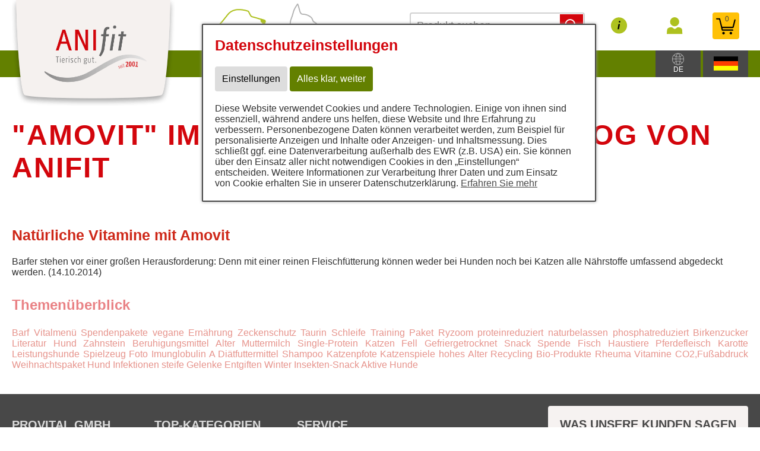

--- FILE ---
content_type: text/html; charset=utf-8
request_url: https://www.anifit.com/hunde-katzen-blog/Amovit
body_size: 15257
content:


    

    
    
    
    
    

    <!DOCTYPE html PUBLIC "-//W3C//DTD XHTML 1.0 Transitional//EN" "http://www.w3.org/TR/xhtml1/DTD/xhtml1-transitional.dtd">
    <html xmlns="http://www.w3.org/1999/xhtml" lang="de" xml:lang="de"  id="anifit_website">

    <!-- BO standard_html_header -->
    <head>

        <title>Amovit - Hundeblog | Katzenblog</title>
        <meta http-equiv="Content-Type" content="text/html; charset=utf-8"/>
        <meta name="description" content="Artikel zu &quot;Amovit&quot; im Hundeblog/Katzenblog von Anifit zur gesunden/artgerechten/natürlichen Ernährung/Fütterung von Hund und Katze mit natürlichem Hundefutter und Katzenfutter." />
        <meta name="keywords" content="Amovit" />

        

        <link rel="shortcut icon" href="https://www.anifit.com/static/common/images/favicon.ico" type="image/vnd.microsoft.icon" />

        
            <meta name="verify-v1" content="1+j8VdlJyeqLiG1fYbc5kXfylJAgM+FgiKDdq/RyCg8=" />
<link rel="stylesheet" type="text/css" href="https://www.anifit.com/static/common/css/general.css?v=20251110"/>

    <link rel="stylesheet" type="text/css" href="https://www.anifit.com/static/common/css/anifit_website.css?v=20250317"/>














            
<script>
    <!--//--><![CDATA[//><!--
    windowdomready = false;

    langstrings = new Object();
    
        langstrings['form_errormessage_part'] = 'nicht eingegeben';
    
    
        langstrings['form_errormessage_part_select'] = 'nicht ausgewählt';
    
    

    //--><!]]>
</script>



    <script src="https://www.anifit.com/static/common/scripts/jquery-3.3.1.min.js"></script>
    <script src="https://www.anifit.com/static/common/scripts/scripts.js?v=20240508"></script>



    <script src="https://www.anifit.com/static/common/scripts/responsive.js?v=20240408" defer></script>




















    


<!--[if lt IE 7]><script src="https://www.anifit.com/static/common/scripts/IEFix.js"></script><![endif]-->
<!--[if IE 7]><script src="https://www.anifit.com/static/common/scripts/IE7Fix.js"></script><![endif]-->
        
    </head>

    <body class="web" id="tagpage">

    <!--htdig_noindex_follow-->
        
            

<div id="anifit_shop_categories_bar"></div>

<div id="container" class="shop_container">
    <div id="header">
        <div id="anifit_shop_categories">
            
                <a href="#" id="open_anifit_shop_categories_menu" aria-hidden="true">
                    <img src="https://www.anifit.com/static/common/images/anifit/nav_burger.svg" alt="" />
                </a>

                
                    <ul>
                        
                            
                        
                        
                            
                            
                                
                                    
                                
                                    
                                
                                    
                                
                                    
                                
                                    
                                
                                    
                                
                            
                            <li class="category_hund active">
                                <a href="#" class="active" aria-hidden="true">
                                    <img src="https://www.anifit.com/static/common/images/anifit/hund.svg" alt="" />
                                    Hund
                                </a>
                                
                                    <ul>
                                        
                                            <li class="">
                                                <a href="https://www.anifit.com/content/tierfutter/shop/shop/articles/62183?lang=ger" class="">
                                                    Nassfutter
                                                </a>
                                            </li>
                                        
                                            <li class="">
                                                <a href="https://www.anifit.com/content/tierfutter/shop/shop/articles/62192?lang=ger" class="">
                                                    Flocken
                                                </a>
                                            </li>
                                        
                                            <li class="">
                                                <a href="https://www.anifit.com/content/tierfutter/shop/shop/articles/62269?lang=ger" class="">
                                                    B.A.R.F.
                                                </a>
                                            </li>
                                        
                                            <li class="">
                                                <a href="https://www.anifit.com/content/tierfutter/shop/shop/articles/62193?lang=ger" class="">
                                                    Snacks
                                                </a>
                                            </li>
                                        
                                            <li class="">
                                                <a href="https://www.anifit.com/content/tierfutter/shop/shop/articles/62194?lang=ger" class="">
                                                    Nahrungsergänzungen
                                                </a>
                                            </li>
                                        
                                            <li class="">
                                                <a href="https://www.anifit.com/content/tierfutter/shop/shop/articles/62195?lang=ger" class="">
                                                    Zubehör
                                                </a>
                                            </li>
                                        
                                    </ul>
                                
                            </li>
                        
                            
                            
                                
                                    
                                
                                    
                                
                                    
                                
                                    
                                
                                    
                                
                            
                            <li class="category_katze ">
                                <a href="#" class="" aria-hidden="true">
                                    <img src="https://www.anifit.com/static/common/images/anifit/katze.svg" alt="" />
                                    Katze
                                </a>
                                
                                    <ul>
                                        
                                            <li class="">
                                                <a href="https://www.anifit.com/content/tierfutter/shop/shop/articles/62197?lang=ger" class="">
                                                    Nassfutter
                                                </a>
                                            </li>
                                        
                                            <li class="">
                                                <a href="https://www.anifit.com/content/tierfutter/shop/shop/articles/62270?lang=ger" class="">
                                                    B.A.R.F.
                                                </a>
                                            </li>
                                        
                                            <li class="">
                                                <a href="https://www.anifit.com/content/tierfutter/shop/shop/articles/62199?lang=ger" class="">
                                                    Snacks
                                                </a>
                                            </li>
                                        
                                            <li class="">
                                                <a href="https://www.anifit.com/content/tierfutter/shop/shop/articles/62200?lang=ger" class="">
                                                    Nahrungsergänzungen
                                                </a>
                                            </li>
                                        
                                            <li class="">
                                                <a href="https://www.anifit.com/content/tierfutter/shop/shop/articles/62201?lang=ger" class="">
                                                    Zubehör
                                                </a>
                                            </li>
                                        
                                    </ul>
                                
                            </li>
                        
                    </ul>
                
            
        </div>

        
            <div id="anifit_website_menu_container" class="menu_container">
                <a href="#" id="open_anifit_website_menu" aria-hidden="true">
                    <img src="https://www.anifit.com/static/common/images/anifit/navigation_info.svg" alt="" />
                    <span>Infos</span>
                </a>
                
                    
                        <ul id="anifit_website_menu"><li id="anifit_website_menu_e24" class="first"><a href="https://www.anifit.com/content/tierfutter/ernaehrung/gesunde_nahrung/" class="first" title="Ernährung">Ernährung</a></li><li id="anifit_website_menu_e36"><a href="https://www.anifit.com/content/tierfutter/anifit_service/gesundheitscheck/" title="Service">Service</a></li><li id="anifit_website_menu_e19"><a href="https://www.anifit.com/content/tierfutter/anifit/erfolgsrezeptur/" title="Anifit">Anifit</a></li><li id="anifit_website_menu_e14049"><a href="https://www.anifit.com/content/tierfutter/blog/" title="Blog">Blog</a></li><li id="anifit_website_menu_e223010" class="last"><a href="https://www.anifit.com/content/tierfutter/reklamation_retoure/reklamation_retoure/" class="last" title="Reklamation &amp; Retoure">Reklamation &amp; Retoure</a></li></ul>
                    
                
            </div>

            <div id="my_provital_menu_container" class="menu_container">
                
                    <a href="https://www.anifit.com/content/tierfutter/shop/shop/checkout?login=1&lang=ger" id="open_my_provital_menu">
                        <img src="https://www.anifit.com/static/common/images/anifit/my_provital.svg" alt="" />
                        <span id="login_my_provital">My Anifit</span>
                        <span id="login_subtext">Anmelden</span>
                    </a>
                
            </div>
        

        <a href="https://www.anifit.com/content/tierfutter/shop/shop/basket?lang=ger" id="open_shop_basket">
            <img src="https://www.anifit.com/static/common/images/anifit/shopping_cart.svg" alt="" />
            <span id="anifit_basket_total">0</span>
        </a>

        <div id="logocontainer">
            

            <!-- bo container_content -->
            <div id="logo">
                
                    <a href="https://www.anifit.com/content/?lang=ger" title="Hundefutter und Katzenfutter von Anifit">
                        <img src="https://www.anifit.com/static/common/images/anifit/logo_@2x.png" alt="Hundefutter und Katzenfutter von Anifit" />
                        <img class="mobile_logo" src="https://www.anifit.com/static/common/images/anifit/logo_fb_@2x.png" alt="Hundefutter und Katzenfutter von Anifit" />
                    </a>
                
            </div>
            
        </div>

        <div class="clear"></div>
    </div>

    <div id="header_search">
        
            <form id="article_search" method="get" action="https://www.anifit.com/content/tierfutter/shop/shop/article_search?lang=ger">
                <input name="article_name" type="text" value="" placeholder="Produkt suchen" />
                <a id="article_search_speech_recognition" href="#">
                    <img src="https://www.anifit.com/static/common/images/anifit/speech-recognition.svg" width="20" height="28" alt="" />
                </a>
                <button type="submit" aria-label="Produkt suchen">
                    <svg version="1.1" id="Ebene_1" xmlns="http://www.w3.org/2000/svg" xmlns:xlink="http://www.w3.org/1999/xlink" x="0px" y="0px"
                    	 viewBox="0 0 32 33" style="enable-background:new 0 0 32 33;" xml:space="preserve">
                        <g id="Ebene_2_1_">
                        </g>
                        <path d="M29.5,25.8L21.7,18c0.9-1.5,1.4-3.2,1.4-5c0-5.3-4.3-9.6-9.6-9.6S3.9,7.7,3.9,13s4.3,9.6,9.6,9.6c1.8,0,3.5-0.5,5-1.4
                        	l7.8,7.8c0.4,0.4,1,0.7,1.6,0.7s1.2-0.2,1.6-0.7C30.3,28.1,30.3,26.7,29.5,25.8z M6.1,13c0-4.1,3.3-7.4,7.4-7.4s7.4,3.3,7.4,7.4
                        	s-3.3,7.4-7.4,7.4S6.1,17,6.1,13z"/>
                    </svg>
                </button>
            </form>
        

        
        
    
        
        <div id="country_select" class="lang_select">
            <a href="#">
                <img src="https://www.anifit.com/static/common/images/anifit/globe.svg" alt="Deutsch" />
                
                    <span>DE</span>
                
            </a>
            <div>
                <span>Zielland:</span>
                <form>
                    <select name="new_client_country">
                        
                            <option value="DE"
                                 selected="selected"
                                >Deutschland</option>
                        
                            <option value="AT"
                                
                                >Österreich</option>
                        
                            <option value="BE"
                                
                                >Belgien</option>
                        
                            <option value="BG"
                                
                                >Bulgarien</option>
                        
                            <option value="CY"
                                
                                >Zypern</option>
                        
                            <option value="CZ"
                                
                                >Tschechien</option>
                        
                            <option value="DK"
                                
                                >Dänemark</option>
                        
                            <option value="EE"
                                
                                >Estland</option>
                        
                            <option value="ES"
                                
                                >Spanien</option>
                        
                            <option value="FI"
                                
                                >Finnland</option>
                        
                            <option value="FR"
                                
                                >Frankreich</option>
                        
                            <option value="GB"
                                
                                >Großbritannien</option>
                        
                            <option value="GR"
                                
                                >Griechenland</option>
                        
                            <option value="HR"
                                
                                >Kroatien</option>
                        
                            <option value="HU"
                                
                                >Ungarn</option>
                        
                            <option value="IT"
                                
                                >Italien</option>
                        
                            <option value="LU"
                                
                                >Luxemburg</option>
                        
                            <option value="MC"
                                
                                >Monaco</option>
                        
                            <option value="NL"
                                
                                >Niederlande</option>
                        
                            <option value="PL"
                                
                                >Polen</option>
                        
                            <option value="PT"
                                
                                >Portugal</option>
                        
                            <option value="SE"
                                
                                >Schweden</option>
                        
                            <option value="SI"
                                
                                >Slowenien</option>
                        
                            <option value="SK"
                                
                                >Slowakei</option>
                        
                    </select>
                    <button type="submit">Ändern</button>
                </form>
            </div>
        </div>

        <div id="lang_select" class="lang_select">
            <a href="#">
                <img src="https://www.anifit.com/static/common/images/anifit/language_ger.svg" alt="Deutsch" />
            </a>
            <div>
                <span>Sprache:</span>
                <ul>
                    
                        
                            <li class="item1">
                                
                                    <a class=" active link_button" href="https://www.anifit.com/content/?lang=ger" title="Deutsch">
                                        <img src="https://www.anifit.com/static/common/images/anifit/language_ger.svg" alt="Deutsch" />
                                        <span>Deutsch</span>
                                    </a>
                                
                            </li>
                        
                    
                        
                            <li class="item2">
                                
                                    <a class=" link_button" href="https://www.anifit.com/content/index_eng.html?lang=eng" title="English">
                                        <img src="https://www.anifit.com/static/common/images/anifit/language_eng.svg" alt="English" />
                                        <span>English</span>
                                    </a>
                                
                            </li>
                        
                    
                        
                            <li class="item3">
                                
                                    <a class=" link_button" href="https://www.anifit.com/content/index_nl.html?lang=nl" title="Niederländisch">
                                        <img src="https://www.anifit.com/static/common/images/anifit/language_nl.svg" alt="Niederländisch" />
                                        <span>Niederländisch</span>
                                    </a>
                                
                            </li>
                        
                    
                </ul>
            </div>
        </div>
    

    </div>

    

    <!-- eo navigation -->

    <div id="content" class="">

    

    <div id="leftside">
        
        


        

        <h1 id="sitetitle" style="margin-bottom: 1.5em;" title="Artikel zum Thema &quot;Amovit&quot;"><strong>"Amovit"</strong> im Hundeblog /  Katzenblog von Anifit</h1>        
    <!--/htdig_noindex_follow-->
    <!-- EO standard_html_header -->                                     

        
                    
                                                            
                   
        
                    
                                                            
                   
        
                    
                                                            
                   
        
                    
                                                            
                   
        
                    
                                                            
                   
        
                    
                                                            
                   
        
                    
                                                            
                   
        
                    
                                                            
                   
        
                    
                                                            
                   
        
                    
                                                            
                   
        
                    
                                                            
                   
        
                    
                                                            
                   
        
                    
                                                            
                   
        
                    
                                                            
                   
        
                    
                                                            
                   
        
                    
                                                            
                   
        
                    
                                                            
                   
        
                    
                                                            
                   
        
                    
                                                            
                   
        
                    
                                                            
                   
        
                    
                                                            
                   
        
                    
                                                            
                   
        
                    
                                                            
                   
        
                    
                                                            
                   
        
                    
                                                            
                   
        
                    
                                                            
                   
        
                    
                                                            
                   
        
                    
                                                            
                   
        
                    
                                                            
                   
        
                    
                                                            
                   
        
                    
                                                            
                   
        
                    
                                                            
                   
        
                    
                                                            
                   
        
                    
                                                            
                   
        
                    
                                                            
                   
        
                    
                                                            
                   
        
                    
                                                            
                   
        
                    
                                                            
                   
        
                    
                                                            
                   
        
                    
                                                            
                   
        
                    
                                                            
                   
        
                    
                                                            
                   
        
                    
                                                            
                   
        
                    
                                                            
                   
        
                    
                                                            
                   
        
                    
                                                            
                   
        
                    
                                                            
                   
        
                    
                                                            
                   
        
                    
                                                            
                   
        
                    
                                                            
                   
        
                    
                                                            
                   
        
                    
                                                            
                   
        
                    
                                                            
                   
        
                    
                                                            
                   
        
                    
                                                            
                   
        
                    
                                                            
                   
        
                    
                                                            
                   
        
                    
                                                            
                   
        
                    
                                                            
                   
        
                    
                                                            
                   
        
                    
                                                            
                   
        
                    
                                                            
                   
        
                    
                                                            
                   
        
                    
                                                            
                   
        
                    
                                                            
                   
        
                    
                                                            
                   
        
                    
                                                            
                   
        
                    
                                                            
                   
        
                    
                                                            
                   
        
                    
                                                            
                   
        
                    
                                                            
                   
        
                    
                                                            
                   
        
                    
                                                            
                   
        
                    
                                                            
                   
        
                    
                                                            
                   
        
                    
                                                            
                   
        
                    
                                                            
                   
        
                    
                                                            
                   
        
                    
                                                            
                   
        
                    
                                                            
                   
        
                    
                                                            
                   
        
                    
                                                            
                   
        
                    
                                                            
                   
        
                    
                                                            
                   
        
                    
                                                            
                   
        
                    
                                                            
                   
        
                    
                                                            
                   
        
                    
                                                            
                   
        
                    
                                                            
                   
        
                    
                                                            
                   
        
                    
                                                            
                   
        
                    
                                                            
                   
        
                    
                                                            
                   
        
                    
                                                            
                   
        
                    
                                                            
                   
        
                    
                                                            
                   
        
                    
                                                            
                   
        
                    
                                                            
                   
        
                    
                                                            
                   
        
                    
                                                            
                   
        
                    
                                                            
                   
        
                    
                                                            
                   
        
                    
                                                            
                   
        
                    
                                                            
                   
        
                    
                                                            
                   
        
                    
                                                            
                   
        
                    
                                                            
                   
        
                    
                                                            
                   
        
                    
                                                            
                   
        
                    
                                                            
                   
        
                    
                                                            
                   
        
                    
                                                            
                   
        
                    
                                                            
                   
        
                    
                                                            
                   
        
                    
                                                            
                   
        
                    
                                                            
                   
        
                    
                                                            
                   
        
                    
                                                            
                   
        
                    
                                                            
                   
        
                    
                                                            
                   
        
                    
                                                            
                   
        
                    
                                                            
                   
        
                    
                                                            
                   
        
                    
                                                            
                   
        
                    
                                                            
                   
        
                    
                                                            
                   
        
                    
                                                            
                   
        
                    
                                                            
                   
        
                    
                                                            
                   
        
                    
                                                            
                   
        
                    
                                                            
                   
        
                    
                                                            
                   
        
                    
                                                            
                   
        
                    
                                                            
                   
        
                    
                                                            
                   
        
                    
                                                            
                   
        
                    
                                                            
                   
        
                    
                                                            
                   
        
                    
                                                            
                   
        
                    
                                                            
                   
        
                    
                                                            
                   
        
                    
                                                            
                   
        
                    
                                                            
                   
        
                    
                                                            
                   
        
                    
                                                            
                   
        
                    
                                                            
                   
        
                    
                                                            
                   
        
                    
                                                            
                   
        
                    
                                                            
                   
        
                    
                                                            
                   
        
                    
                                                            
                   
        
                    
                                                            
                   
        
                    
                                                            
                   
        
                    
                                                            
                   
        
                    
                                                            
                   
        
                    
                                                            
                   
        
                    
                                                            
                   
        
                    
                                                            
                   
        
                    
                                                            
                   
        
                    
                                                            
                   
        
                    
                                                            
                   
        
                    
                                                            
                   
        
                    
                                                            
                   
        
                    
                                                            
                   
        
                    
                                                            
                   
        
                    
                                                            
                   
        
                    
                                                            
                   
        
                    
                                                            
                   
        
                    
                                                            
                   
        
                    
                                                            
                   
        
                    
                                                            
                   
        
                    
                                                            
                   
        
                    
                                                            
                   
        
                    
                                                            
                   
        
                    
                                                            
                   
        
                    
                                                            
                   
        
                    
                                                            
                   
        
                    
                                                            
                   
        
                    
                                                            
                   
        
                    
                                                            
                   
        
                    
                                                            
                   
        
                    
                                                            
                   
        
                    
                                                            
                   
        
                    
                                                            
                   
        
                    
                                                            
                   
        
                    
                                                            
                   
        
                    
                                                            
                   
        
                    
                                                            
                   
        
                    
                                                            
                   
        
                    
                                                            
                   
        
                    
                                                            
                   
        
                    
                                                            
                   
        
                    
                                                            
                   
        
                    
                                                            
                   
        
                    
                                                            
                   
        
                    
                                                            
                   
        
                    
                                                            
                   
        
                    
                                                            
                   
        
                    
                                                            
                   
        
                    
                                                            
                   
        
                    
                                                            
                   
        
                    
                                                            
                   
        
                    
                                                            
                   
        
                    
                                                            
                   
        
                    
                                                            
                   
        
                    
                                                            
                   
        
                    
                                                            
                   
        
                    
                                                            
                   
        
                    
                                                            
                   
        
                    
                                                            
                   
        
                    
                                                            
                   
        
                    
                                                            
                   
        
                    
                                                            
                   
        
                    
                                                            
                   
        
                    
                                                            
                   
        
                    
                                                            
                   
        
                    
                                                            
                   
        
                    
                                                            
                   
        
                    
                                                            
                   
        
                    
                                                            
                   
        
                    
                                                            
                   
        
                    
                                                            
                   
        
                    
                                                            
                   
        
                    
                                                            
                   
        
                    
                                                            
                   
        
                    
                                                            
                   
        
                    
                                                            
                   
        
                    
                                                            
                   
        
                    
                                                            
                   
        
                    
                                                            
                   
        
                    
                                                            
                   
        
                    
                                                            
                   
        
                    
                                                            
                   
        
                    
                                                            
                   
        
                    
                                                            
                   
        
                    
                                                            
                   
        
                    
                                                            
                   
        
                    
                                                            
                   
        
                    
                                                            
                   
        
                    
                                                            
                   
        
                    
                                                            
                   
        
                    
                                                            
                   
        
                    
                                                            
                   
        
                    
                                                            
                   
        
                    
                                                            
                   
        
                    
                                                            
                   
        
                    
                                                            
                   
        
                    
                                                            
                   
        
                    
                                                            
                   
        
                    
                                                            
                   
        
                    
                                                            
                   
        
                    
                                                            
                   
        
                    
                                                            
                   
        
                    
                                                            
                   
        
                    
                                                            
                   
        
                    
                                                            
                   
        
                    
                                                            
                   
        
                    
                                                            
                   
        
                    
                                                            
                   
        
                    
                                                            
                   
        
                    
                                                            
                   
        
                    
                                                            
                   
        
                    
                                                            
                   
        
                    
                                                            
                   
        
                    
                                                            
                   
        
                    
                                                            
                   
        
                    
                                                            
                   
        
                    
                                                            
                   
        
                    
                                                            
                   
        
                    
                                                            
                   
        
                    
                                                            
                   
        
                    
                                                            
                   
        
                    
                                                            
                   
        
                    
                                                            
                   
        
                    
                                                            
                   
        
                    
                                                            
                   
        
                    
                                                            
                   
        
                    
                                                            
                   
        
                    
                                                            
                   
        
                    
                                                            
                   
        
                    
                                                            
                   
        
                    
                                                            
                   
        
                    
                                                            
                   
        
                    
                                                            
                   
        
                    
                                                            
                   
        
                    
                                                            
                   
        
                    
                                                            
                   
        
                    
                                                            
                   
        
                    
                                                            
                   
        
                    
                                                            
                   
        
                    
                                                            
                   
        
                    
                                                            
                   
        
                    
                                                            
                   
        
                    
                                                            
                   
        
                    
                                                            
                   
        
                    
                                                            
                   
        
                    
                                                            
                   
        
                    
                                                            
                   
        
                    
                                                            
                   
        
                    
                                                            
                   
        
                    
                                                            
                   
        
                    
                                                            
                   
        
                    
                                                            
                   
        
                    
                                                            
                   
        
                    
                                                            
                   
        
                    
                                                            
                   
        
                    
                                                            
                   
        
                    
                                                            
                   
        
                    
                                                            
                   
        
                    
                                                            
                   
        
                    
                                                            
                   
        
                    
                                                            
                   
        
                    
                                                            
                   
        
                    
                                                            
                   
        
                    
                                                            
                   
        
                    
                                                            
                   
        
                    
                                                            
                   
        
                    
                                                            
                   
        
                    
                                                            
                   
        
                    
                                                            
                   
        
                    
                                                            
                   
        
                    
                                                            
                   
        
                    
                                                            
                   
        
                    
                                                            
                   
        
                    
                                                            
                   
        
                    
                                                            
                   
        
                    
                                                            
                   
        
                    
                                                            
                   
        
                    
                                                            
                   
        
                    
                                                            
                   
        
                    
                                                            
                   
        
                    
                                                            
                   
        
                    
                                                            
                   
        
                    
                                                            
                   
        
                    
                                                            
                   
        
                    
                                                            
                   
        
                    
                                                            
                   
        
                    
                                                            
                   
        
                    
                                                            
                   
        
                    
                                                            
                   
        
                    
                                                            
                   
        
                    
                                                            
                   
        
                    
                                                            
                   
        
                    
                                                            
                   
        
                    
                                                            
                   
        
                    
                                                            
                   
        
                    
                                                            
                   
        
                    
                                                            
                   
        
                    
                                                            
                   
        
                    
                                                            
                   
        
                    
                                                            
                   
        
                    
                        
                            <h2><a href="https://www.anifit.com/content/tierfutter/blog/anifit_blog/nat%C3%BCrliche_vitamine_mit_amovit/" title="Natürliche Vitamine mit Amovit (Amovit)">Natürliche Vitamine mit Amovit</a></h2>                            
                                <p style="margin-bottom: 2em;">Barfer stehen vor einer großen Herausforderung: Denn mit einer reinen Fleischfütterung können weder bei Hunden noch bei Katzen alle Nährstoffe umfassend abgedeckt werden. <span>(14.10.2014)</span></p>
                                                            
                   
        
                    
                                                            
                   
        
                    
                                                            
                   
        
                    
                                                            
                   
        
                    
                                                            
                   
        
                    
                                                            
                   
        
                    
                                                            
                   
        
                    
                                                            
                   
        
                    
                                                            
                   
        
                    
                                                            
                   
        
                    
                                                            
                   
        
                    
                                                            
                   
        
                    
                                                            
                   
        
                    
                                                            
                   
        
                    
                                                            
                   
        
                    
                                                            
                   
        
                    
                                                            
                   
        
                    
                                                            
                   
        
                    
                                                            
                   
        
                    
                                                            
                   
        
                    
                                                            
                   
        
                    
                                                            
                   
        
                    
                                                            
                   
        
                    
                                                            
                   
        
                    
                                                            
                   
        
                    
                                                            
                   
        
                    
                                                            
                   
        
                    
                                                            
                   
        
                    
                                                            
                   
        
                    
                                                            
                   
        
                    
                                                            
                   
        
                    
                                                            
                   
        
                    
                                                            
                   
        
                    
                                                            
                   
        
                    
                                                            
                   
        
                    
                                                            
                   
        
                    
                                                            
                   
        
                    
                                                            
                   
        
                    
                                                            
                   
        
                    
                                                            
                   
        
                    
                                                            
                   
        
                    
                                                            
                   
        
                    
                                                            
                   
        
                    
                                                            
                   
        
                    
                                                            
                   
        
                    
                                                            
                   
        
                    
                                                            
                   
        
                    
                                                            
                   
        
                    
                                                            
                   
        
                    
                                                            
                   
        
                    
                                                            
                   
        
                    
                                                            
                   
        
                    
                                                            
                   
        
                    
                                                            
                   
        
                    
                                                            
                   
        
                    
                                                            
                   
        
                    
                                                            
                   
        
                    
                                                            
                   
        
                    
                                                            
                   
        
                    
                                                            
                   
        
                    
                                                            
                   
        
                    
                                                            
                   
        
                    
                                                            
                   
        
                    
                                                            
                   
        
                    
                                                            
                   
        
                    
                                                            
                   
        
                    
                                                            
                   
        
                    
                                                            
                   
        
                    
                                                            
                   
        
                    
                                                            
                   
        
                    
                                                            
                   
        
                    
                                                            
                   
        
                    
                                                            
                   
        
                    
                                                            
                   
        
                    
                                                            
                   
        
                    
                                                            
                   
        
                    
                                                            
                   
        
                    
                                                            
                   
        
                    
                                                            
                   
        
                    
                                                            
                   
        
                    
                                                            
                   
        
                    
                                                            
                   
        
                    
                                                            
                   
        
                    
                                                            
                   
        
                    
                                                            
                   
        
                    
                                                            
                   
        
                    
                                                            
                   
        
                    
                                                            
                   
        
                    
                                                            
                   
        
                    
                                                            
                   
        
                    
                                                            
                   
        
                    
                                                            
                   
        
                    
                                                            
                   
        
                    
                                                            
                   
        
                    
                                                            
                   
        
                    
                                                            
                   
        
                    
                                                            
                   
        
                    
                                                            
                   
        
                    
                                                            
                   
        
                    
                                                            
                   
        
                    
                                                            
                   
        
                    
                                                            
                   
        
                    
                                                            
                   
        
                    
                                                            
                   
        
                    
                                                            
                   
        
                    
                                                            
                   
        
                    
                                                            
                   
        
                    
                                                            
                   
        
                    
                                                            
                   
        
                    
                                                            
                   
        
                    
                                                            
                   
        
                    
                                                            
                   
        
                    
                                                            
                   
        
                    
                                                            
                   
        
                    
                                                            
                   
        
                    
                                                            
                   
        
                    
                                                            
                   
        
                    
                                                            
                   
        
                    
                                                            
                   
        
                    
                                                            
                   
        
                    
                                                            
                   
        
                    
                                                            
                   
        
                    
                                                            
                   
        
                    
                                                            
                   
        
                    
                                                            
                   
        
                    
                                                            
                   
        
                    
                                                            
                   
        
                    
                                                            
                   
        
                    
                                                            
                   
        
                    
                                                            
                   
        
                    
                                                            
                   
        
                    
                                                            
                   
        
                    
                                                            
                   
        
                    
                                                            
                   
          
                         
                                     

            <div id="cloud">
        
                <h3>Themenüberblick</h3>            
                <p>
                
                        
                        <a href="https://www.anifit.com/hunde-katzen-blog/Barf" title="Barf">Barf</a>
                                    
                
                        
                        <a href="https://www.anifit.com/hunde-katzen-blog/Vitalmenü" title="Vitalmenü">Vitalmenü</a>
                                    
                
                        
                        <a href="https://www.anifit.com/hunde-katzen-blog/Spendenpakete" title="Spendenpakete">Spendenpakete</a>
                                    
                
                        
                        <a href="https://www.anifit.com/hunde-katzen-blog/vegane Ernährung" title="vegane Ernährung">vegane Ernährung</a>
                                    
                
                        
                        <a href="https://www.anifit.com/hunde-katzen-blog/Zeckenschutz" title="Zeckenschutz">Zeckenschutz</a>
                                    
                
                        
                        <a href="https://www.anifit.com/hunde-katzen-blog/Taurin" title="Taurin">Taurin</a>
                                    
                
                        
                        <a href="https://www.anifit.com/hunde-katzen-blog/Schleife" title="Schleife">Schleife</a>
                                    
                
                        
                        <a href="https://www.anifit.com/hunde-katzen-blog/Training" title="Training">Training</a>
                                    
                
                        
                        <a href="https://www.anifit.com/hunde-katzen-blog/Paket" title="Paket">Paket</a>
                                    
                
                        
                        <a href="https://www.anifit.com/hunde-katzen-blog/Ryzoom" title="Ryzoom">Ryzoom</a>
                                    
                
                        
                        <a href="https://www.anifit.com/hunde-katzen-blog/proteinreduziert" title="proteinreduziert">proteinreduziert</a>
                                    
                
                        
                        <a href="https://www.anifit.com/hunde-katzen-blog/naturbelassen" title="naturbelassen">naturbelassen</a>
                                    
                
                        
                        <a href="https://www.anifit.com/hunde-katzen-blog/phosphatreduziert" title="phosphatreduziert">phosphatreduziert</a>
                                    
                
                        
                        <a href="https://www.anifit.com/hunde-katzen-blog/Birkenzucker" title="Birkenzucker">Birkenzucker</a>
                                    
                
                        
                        <a href="https://www.anifit.com/hunde-katzen-blog/Literatur Hund" title="Literatur Hund">Literatur Hund</a>
                                    
                
                        
                        <a href="https://www.anifit.com/hunde-katzen-blog/Zahnstein" title="Zahnstein">Zahnstein</a>
                                    
                
                        
                        <a href="https://www.anifit.com/hunde-katzen-blog/Beruhigungsmittel" title="Beruhigungsmittel">Beruhigungsmittel</a>
                                    
                
                        
                        <a href="https://www.anifit.com/hunde-katzen-blog/Alter" title="Alter">Alter</a>
                                    
                
                        
                        <a href="https://www.anifit.com/hunde-katzen-blog/Muttermilch" title="Muttermilch">Muttermilch</a>
                                    
                
                        
                        <a href="https://www.anifit.com/hunde-katzen-blog/Single-Protein" title="Single-Protein">Single-Protein</a>
                                    
                
                        
                        <a href="https://www.anifit.com/hunde-katzen-blog/Katzen" title="Katzen">Katzen</a>
                                    
                
                        
                        <a href="https://www.anifit.com/hunde-katzen-blog/Fell" title="Fell">Fell</a>
                                    
                
                        
                        <a href="https://www.anifit.com/hunde-katzen-blog/Gefriergetrocknet" title="Gefriergetrocknet">Gefriergetrocknet</a>
                                    
                
                        
                        <a href="https://www.anifit.com/hunde-katzen-blog/Snack" title="Snack">Snack</a>
                                    
                
                        
                        <a href="https://www.anifit.com/hunde-katzen-blog/Spende" title="Spende">Spende</a>
                                    
                
                        
                        <a href="https://www.anifit.com/hunde-katzen-blog/Fisch" title="Fisch">Fisch</a>
                                    
                
                        
                        <a href="https://www.anifit.com/hunde-katzen-blog/Haustiere" title="Haustiere">Haustiere</a>
                                    
                
                        
                        <a href="https://www.anifit.com/hunde-katzen-blog/Pferdefleisch" title="Pferdefleisch">Pferdefleisch</a>
                                    
                
                        
                        <a href="https://www.anifit.com/hunde-katzen-blog/Karotte" title="Karotte">Karotte</a>
                                    
                
                        
                        <a href="https://www.anifit.com/hunde-katzen-blog/Leistungshunde" title="Leistungshunde">Leistungshunde</a>
                                    
                
                        
                        <a href="https://www.anifit.com/hunde-katzen-blog/Spielzeug" title="Spielzeug">Spielzeug</a>
                                    
                
                        
                        <a href="https://www.anifit.com/hunde-katzen-blog/Foto" title="Foto">Foto</a>
                                    
                
                        
                        <a href="https://www.anifit.com/hunde-katzen-blog/Imunglobulin A" title="Imunglobulin A">Imunglobulin A</a>
                                    
                
                        
                        <a href="https://www.anifit.com/hunde-katzen-blog/Diätfuttermittel" title="Diätfuttermittel">Diätfuttermittel</a>
                                    
                
                        
                        <a href="https://www.anifit.com/hunde-katzen-blog/Shampoo" title="Shampoo">Shampoo</a>
                                    
                
                        
                        <a href="https://www.anifit.com/hunde-katzen-blog/Katzenpfote" title="Katzenpfote">Katzenpfote</a>
                                    
                
                        
                        <a href="https://www.anifit.com/hunde-katzen-blog/Katzenspiele" title="Katzenspiele">Katzenspiele</a>
                                    
                
                        
                        <a href="https://www.anifit.com/hunde-katzen-blog/hohes Alter" title="hohes Alter">hohes Alter</a>
                                    
                
                        
                        <a href="https://www.anifit.com/hunde-katzen-blog/Recycling" title="Recycling">Recycling</a>
                                    
                
                        
                        <a href="https://www.anifit.com/hunde-katzen-blog/Bio-Produkte" title="Bio-Produkte">Bio-Produkte</a>
                                    
                
                        
                        <a href="https://www.anifit.com/hunde-katzen-blog/Rheuma" title="Rheuma">Rheuma</a>
                                    
                
                        
                        <a href="https://www.anifit.com/hunde-katzen-blog/Vitamine" title="Vitamine">Vitamine</a>
                                    
                
                        
                        <a href="https://www.anifit.com/hunde-katzen-blog/CO2,Fußabdruck" title="CO2,Fußabdruck">CO2,Fußabdruck</a>
                                    
                
                        
                        <a href="https://www.anifit.com/hunde-katzen-blog/Weihnachtspaket Hund" title="Weihnachtspaket Hund">Weihnachtspaket Hund</a>
                                    
                
                        
                        <a href="https://www.anifit.com/hunde-katzen-blog/Infektionen" title="Infektionen">Infektionen</a>
                                    
                
                        
                        <a href="https://www.anifit.com/hunde-katzen-blog/steife Gelenke" title="steife Gelenke">steife Gelenke</a>
                                    
                
                        
                        <a href="https://www.anifit.com/hunde-katzen-blog/Entgiften" title="Entgiften">Entgiften</a>
                                    
                
                        
                        <a href="https://www.anifit.com/hunde-katzen-blog/Winter" title="Winter">Winter</a>
                                    
                
                        
                        <a href="https://www.anifit.com/hunde-katzen-blog/Insekten-Snack" title="Insekten-Snack">Insekten-Snack</a>
                                    
                
                        
                        <a href="https://www.anifit.com/hunde-katzen-blog/Aktive Hunde" title="Aktive Hunde">Aktive Hunde</a>
                                    
                </p>
            </div> 



    <!-- BO standard_html_footer -->
    <!--htdig_noindex_follow-->
        
                    </div>
        <div class="clear"></div>
    </div>
</div>





<div id="footer_container">
    <div id="footer_grid">
        <div id="footer_grid_left">
            <div id="footer">
                <div class="footer_grid_left_text_limit">
                    <div id="footer_client_review">
                        <h2>Was unsere Kunden sagen</h2>

                        
                            <a href="https://www.anifit.com/content/tierfutter/ernaehrung/erfahrungsberichte/">
                        
                        <img width="200" height="211" src="https://www.anifit.com/static/content/e15/anifit_footer_badge/ger/Empfehlungsbutton%202023%20gr%C3%BCn%20%281%29.png?checksum=fd241e7d58d3419a50cefac80dc7a02a43b2ca1c" alt="98,5% unserer Kunden würden Anifit weiterempfehlen" />
                        
                            </a>
                        
                    </div>

                    

                    <div class="footer_lane">

                        <h2>Provital GmbH</h2>

                        <p>
                            Bergstraße 15
                            <br/>82024 Taufkirchen
                            <br/>Deutschland
                        </p>

                        

                            
                                <b>Besuchen Sie uns auf ...</b>

                                <div id="socialmedia">
                                    
                                        <a rel="noreferrer" class="facebook" title="Anifit Hundefutter / Katzenfutter auf Facebook" href="https://www.facebook.com/Anifit.Tiernahrung" target="_blank"><img src="https://www.anifit.com/static/common/images/anifit/facebook.svg" alt="Besuchen Sie uns auf Facebook" /></a>
                                    
                                    
                                    
                                        <a rel="noreferrer publisher" class="youtube" title="Anifit Hundefutter / Katzenfutter auf YouTube" href="https://www.youtube.com/user/AnifitTiernahrung" target="_blank"><img src="https://www.anifit.com/static/common/images/anifit/youtube.svg" alt="Besuchen Sie uns auf YouTube" /></a>
                                    
                                    
                                </div>
                            
                        

                        <div class="clear"></div>
                    </div>

                    <div class="footer_lane">
                        <h2>Top-Kategorien</h2>

                        
                            <ul>
                                <li><a href="https://www.anifit.com/content/tierfutter/shop/shop/articles/62652?lang=ger">Nassfutter</a></li>
                                <li><a href="https://www.anifit.com/content/tierfutter/shop/shop/articles/62653?lang=ger">Flocken</a></li>
                                <li><a href="https://www.anifit.com/content/tierfutter/shop/shop/articles/62655?lang=ger">Snacks</a></li>
                                <li><a href="https://www.anifit.com/content/tierfutter/shop/shop/articles/62656?lang=ger">Nahrungsergänzung</a></li>
                                <li><a href="https://www.anifit.com/content/tierfutter/shop/shop/articles/62657?lang=ger">Zubehör</a></li>
                            </ul>
                        
                    </div>

                    <div class="footer_lane">

                        
                            <h2>Service</h2>
                            <ul>
                                
                                <li><a href="https://www.anifit.com/content/tierfutter/ernaehrung/futter_rechner/berechnung_der_f%C3%BCtterungsempfehlung/">Futter-Rechner</a></li>
                                <li><a href="https://www.anifit.com/content/tierfutter/anifit_service/gesundheitscheck/">Gesundheitscheck</a></li>
                                <li><a href="https://www.anifit.com/content/tierfutter/anifit_service/literatur/">Literatur</a></li>
                                <li><a href="https://www.anifit.com/content/tierfutter/blog/">Blog</a></li>
                                <li><a href="https://www.anifit.com/content/tierfutter/ernaehrung/qualitaet/">Qualität</a></li>
                                <li><a href="https://www.anifit.com/content/tierfutter/online_abfragen/kuendigungsbutton/abruf/index.html">Verträge kündigen</a></li>
                                <li><a href="https://www.anifit.com/content/tierfutter/reklamation_retoure/reklamation_retoure/index.html">Reklamation & Retoure</a></li>
                            
                            </ul>
                        
                    </div>

                    
                        <div class="footer_lane">
                            <h2>Themen</h2>
                            <ul id="anifit_topics"><li id="anifit_topics_e232551" class="first"><a href="https://www.anifit.de/content/tierfutter/shop/shop/articles/427131" class="first" title="Schonkost Hund" target="_self">Schonkost Hund</a></li><li id="anifit_topics_e233456" class="last"><a href="https://www.anifit.de/content/tierfutter/shop/shop/articles/433543" class="last" title="Schonkost Katze" target="_self">Schonkost Katze</a></li></ul>
                        </div>
                    

                    <div class="clear"></div>
                </div>
            </div>

            <div id="footer_info_container">
                <div id="footer_info">
                    <div id="footer_shop_info_background"></div>
                    <div class="footer_grid_left_text_limit">
                        <div id="footer_shop_info">
                            <span>
                                Zustellung wahlweise mit:
                                <a rel="noreferrer" href="https://www.dpd.de/logo" target="_blank">
                                    <img width="43" height="19" src="https://www.anifit.com/static/common/images/anifit/dpd_@2x.png" alt="Mehr Infos zur Zustellung mit DPD" width="43" />
                                </a>
                                oder
                                <a rel="noreferrer" href="https://www.dhl.de/" target="_blank">
                                    <img width="70" height="19" src="https://www.anifit.com/static/common/images/anifit/dhl_@2x.png" alt="Mehr Infos zur Zustellung mit DHL" width="70" />
                                </a>
                            </span>

                            

                            <span>Zahlungsformen:
                                <span><a rel="noreferrer" href="https://www.paypal.de" target="_blank"><img width="49" height="19" src="https://www.anifit.com/static/common/images/anifit/paypal_@2x.png" alt="Zahlung mit PayPal" width="49" /></a></span>
                                <span>Lastschrift</span>
                                <span>Vorauszahlung</span>
                                <span>Kreditkarte</span>
                                <span>Rechnung</span>
                            </span>
                        </div>

                        
                            <div id="functions">
                                <a href="http://www.provital.com">© Provital GmbH</a>
                                
                                    

                                        <a href="https://www.anifit.com/content/tierfutter/anifit/kontakt/" title="Kontakt">Kontakt</a>
                                    
                                
                                    

                                        <a href="https://www.anifit.com/content/tierfutter/anifit/impressum_datenschutz/" title="Impressum">Impressum</a>
                                    
                                
                                    

                                        <a href="https://www.anifit.com/content/tierfutter/anifit/impressum_datenschutz/#e37519" title="Datenschutz">Datenschutz</a>
                                    
                                
                                    

                                        <a href="https://www.anifit.com/content/tierfutter/anifit/impressum_datenschutz/#e230117" title="Barrierefreiheit">Barrierefreiheit</a>
                                    
                                
                                    

                                        <a href="https://www.anifit.com/content/tierfutter/anifit/agb/" title="AGB">AGB</a>
                                    
                                
                              </div>
                        
                    </div>
                </div>
            </div>
        </div>

        <div id="footer_checkmarks">
            
    <div id="anifit_footer_checkmarks" class="zms_textarea "><ul>
<li>Zutaten in <strong>Premium-Qualität</strong></li>
<li><strong>Hoher Fleischanteil</strong></li>
<li><strong>Frei von</strong> Farbstoffen, Geschmacksverstärkern, Konservierungsmitteln</li>
<li><strong>Keine Tierversuche</strong></li>
<li><strong>Heimlieferservice</strong></li>
<li><strong>Ernährungsberater</strong> als Ansprechpartner</li>
<li><strong>Langjährig bewährt</strong></li>
</ul></div>
    

        </div>
    </div>
</div>






    
        <style>
            #cookie_banner {
                position: fixed; z-index: 1000; top: 40px; left: 50%; background: #fff;
                padding: 20px; padding-right: 40px; border: 2px solid #484848; border-radius: 2px;
                box-shadow: 0 0 5px #999; max-width: 600px;
                margin-left: -300px;
            }

            #cookie_banner h2 { margin-top: 0; }
            #cookie_banner a { text-decoration: underline; }
            #cookie_banner label {
                display: inline-block; float: none; white-space: nowrap;
                padding: 10px 20px 10px 0; cursor: pointer;
            }
            #cookie_banner .cookie_banner_cookies_settings,
            #cookie_banner .cookie_banner_accept_cookies,
            #cookie_banner .cookie_banner_accept_all_cookies {
                clear: both; display: inline-block; background: #C90230; color: white;
                text-decoration: none; padding: 10px;
                height: auto; line-height: initial;
            }

            #cookie_banner .cookie_banner_accept_cookies {
                background: #c90230; border-color: #c90230; color: white;
            }
            #cookie_banner .cookie_banner_description {
                margin-top: 20px;
            }

            #cookie_banner .cookie_banner_cookies_settings {
                background: #ddd; color: black; border-color: #ddd;
                border-radius: 4px;
            }

            #cookie_banner input { vertical-align: middle; }
            #cookie_banner input[type=checkbox] {
                vertical-align: middle; opacity: 0; width: 0!important; height: 0;
                float: left; margin: 0;
            }

            #cookie_banner input[type="checkbox"] + span, #cookie_banner input[type="checkbox"] + a {
                width: auto; display: -webkit-box; display: -ms-flexbox; display: flex;
            }
            #cookie_banner input[type="checkbox"] + span:before, #cookie_banner input[type="checkbox"] + a:before {
                content: "."; width: 20px; height: 20px; border: 2px solid gray; margin-right: 10px;
                background: white; -webkit-box-flex: 0; -ms-flex-positive: 0;
                flex-grow: 0; -ms-flex-negative: 0; flex-shrink: 0;
                font-size: 22px; line-height: 20px; color: #fff;  text-align: center;
                display: inline-block;
            }
            #cookie_banner label:hover input[type="checkbox"] + span:before, #cookie_banner label:hover input[type="checkbox"] + a:before {
                border: 2px solid #C90230;
            }
            #cookie_banner input[type="checkbox"]:focus + span:before, #cookie_banner input[type="checkbox"]:focus + a:before {
                border: 2px solid #C90230;
            }
            #cookie_banner input[type="checkbox"]:checked + span:before, #cookie_banner input[type="checkbox"]:checked + a:before {
                content: "\2713"; /* "✓" */ color: #C90230;
            }
            #cookie_banner input[type="checkbox"] ~ a { display: inline-block; }

            #ryzoom #cookie_banner input[type="checkbox"]:checked + span:before,
            #ryzoom #cookie_banner input[type="checkbox"]:checked + a:before {
                color: #276481;
            }
            #ryzoom #cookie_banner .cookie_banner_accept_cookies {
                background: #ddd; color: black; border-color: #ddd;
            }
            #ryzoom #cookie_banner .cookie_banner_accept_all_cookies {
                background: #276481; color: white;
            }
            #ryzoom #cookie_banner .cookie_banner_cookies_settings:hover,
            #ryzoom #cookie_banner .cookie_banner_accept_cookies:hover,
            #ryzoom #cookie_banner .cookie_banner_accept_all_cookies:hover {
                opacity: 0.8;
            }
            #ryzoom #cookie_banner label:hover input[type="checkbox"] + span:before,
            #ryzoom #cookie_banner label:hover input[type="checkbox"] + a:before,
            #ryzoom #cookie_banner input[type="checkbox"]:focus + span:before,
            #ryzoom #cookie_banner input[type="checkbox"]:focus + a:before {
                border-color: #276481;
            }

            #intranet #cookie_banner input[type="checkbox"]:checked + span:before,
            #intranet #cookie_banner input[type="checkbox"]:checked + a:before {
                color: #b4b033; border-color: #b4b033;
            }
            #intranet #cookie_banner .cookie_banner_accept_cookies {
                background: #ddd; border-color: #ddd; color: black;
            }
            #intranet #cookie_banner .cookie_banner_accept_all_cookies {
                background: #ffc107; color: black; border: 2px solid #ffc107;
                border-radius: 4px;
            }
            #intranet #cookie_banner label:hover input[type="checkbox"] + span:before,
            #intranet #cookie_banner label:hover input[type="checkbox"] + a:before,
            #intranet #cookie_banner input[type="checkbox"]:focus + span:before,
            #intranet #cookie_banner input[type="checkbox"]:focus + a:before {
                border-color: #b4b033;
            }
            #anifit_website .cookie_banner_cookies_settings,
            #anifit_website .cookie_banner_accept_cookies {
                transition: all 0.2s ease-out;
            }
            #anifit_website .cookie_banner_accept_all_cookies {
                background: #638000; border-color: #638000; transition: all 0.2s ease-out;
            }
            #anifit_website .cookie_banner_accept_all_cookies:hover {
                background: #afc11f; border-color: #afc11f; color: black;
            }

            #anifit_website #cookie_banner .cookie_banner_cookies_settings:hover,
            #anifit_website #cookie_banner .cookie_banner_accept_cookies:hover{
                opacity: 0.6;
            }

            #cookie_banner .cookie_banner_settings { margin-bottom: 20px; }
            #cookie_banner .cookie_banner_accept_cookies,
            #cookie_banner .cookie_banner_settings { display: none; }

            #cookie_banner form.cookie_banner_show_settings .cookie_banner_accept_cookies {
                display: inline-block;
            }
            #cookie_banner form.cookie_banner_show_settings .cookie_banner_settings {
                display: block;
            }

            #cookie_banner form.cookie_banner_show_settings .cookie_banner_cookies_settings {
                display: none;
            }

            @media screen and (max-width: 800px) {
                #cookie_banner { left: 5px; right: 5px; max-width: initial; top: 5px; margin-left: 0; }
            }

            @media screen and (max-width: 600px) {
                #cookie_banner { font-size: 13px; }
            }
        </style>

        <div class="cookie_banner hideme hideme_print" id="cookie_banner">
            <form action="" method="post">
                <h2>Datenschutzeinstellungen</h2>

                <div class="cookie_banner_settings">
                    <label>
                        <input type="checkbox" name="" checked="checked" disabled/>
                        <span>Notwendige Cookies</span>
                    </label>

                    <label>
                        <input class="cookie_banner_statistics" type="checkbox" name="" />
                        <span>Nicht notwendige Cookies</span>
                    </label>
                </div>
                <button class="cookie_banner_cookies_settings" href="#">
                    Einstellungen
                </button>
                <button type="submit" class="cookie_banner_accept_cookies" href="#">
                    Ausgewählte Cookies speichern
                </button>
                <button type="submit" class="cookie_banner_accept_all_cookies" href="#"
                    data-accept_all_cookies="Alle Cookies akzeptieren">
                    Alles klar, weiter
                </button>

                <div class="cookie_banner_description">
                    Diese Website verwendet Cookies und andere Technologien. Einige von ihnen sind essenziell, während andere uns helfen, diese Website und Ihre Erfahrung zu verbessern. Personenbezogene Daten können verarbeitet werden, zum Beispiel für personalisierte Anzeigen und Inhalte oder Anzeigen- und Inhaltsmessung. Dies schließt ggf. eine Datenverarbeitung außerhalb des EWR (z.B. USA) ein. Sie können über den Einsatz aller nicht notwendigen Cookies in den „Einstellungen“ entscheiden. Weitere Informationen zur Verarbeitung Ihrer Daten und zum Einsatz von Cookie erhalten Sie in unserer Datenschutzerklärung.
                    <a href="https://www.anifit.com/content/tierfutter/anifit/impressum_datenschutz/#cookie_policy" target="_blank">
                        Erfahren Sie mehr
                    </a>
                </div>
            </form>
        </div>
    








    <script type="text/javascript">

        var is_ie6    = navigator.userAgent.indexOf('MSIE 6') !== -1,
        is_ie7        = navigator.userAgent.indexOf('MSIE 7') !== -1,
        is_lte_10     = false,
        document_mode = document.documentMode;

        if (document_mode) {
            is_lte_10 = parseInt(document_mode, 10) === 11 ? false : true;
        }

        if (is_ie6 || is_ie7 || is_lte_10) {
            var ie10oldonload = window.onload;

            window.onload = function() {

                if (document.cookie.indexOf('ie10nomore') == -1) {

                    document.body.innerHTML += '<div id="ie10nomore"><div class="box"><div class="text"><h2>Sie benutzen derzeit eine veraltete Version des Internet Explorer.</h2><p>Bitte aktualisieren Sie auf einen moderneren Browser, da die Verwendung dieses Browsers ein erhebliches Sicherheitsrisiko darstellt. Ebenso kann eine fehlerfreie Darstellung der Website nicht gewährleistet werden. <a href="https://www.microsoft.com/de-de/WindowsForBusiness/End-of-IE-support" target="_blank">Weitere Details</a></p><p><a href="#" onclick="javascript:hide_ie10nomore();">Webseite trotzdem besuchen</a></p></div></div></div>';

                    document.getElementById('ie10nomore').style.display = 'block';
                    document.body.style.overflow = 'hidden';

                    var head = document.getElementsByTagName('head')[0];
                    var new_style = document.createElement('style');
                    new_style.innerHTML = '#ie10nomore{background:#fff;clear:both;display:none;height:100%;left:0;line-height:21px;position:fixed;top:0;width:100%;z-index:999999999}#ie10nomore .box{height:250px;left:50%;margin:-125px 0 0 -275px;position:relative;top:50%;width:550px}#ie10nomore .browser{float:left;margin-top:17px;width:75px}#ie10nomore h2,#ie10nomore p{font-family:Arial;margin:0 0 14px;color:#000}#ie10nomore h2{font-size:16px;font-weight:700;padding:0}#ie10nomore p{font-size:14px;font-weight:400}#ie10nomore a{color:#000;text-decoration:underline}';
                    head.appendChild(new_style);
                }

                if (ie10oldonload) {
                    ie10oldonload();
                }
            }
        }

        function hide_ie10nomore() {
            document.getElementById('ie10nomore').style.display = 'none';
            document.body.style.overflow = '';
            document.cookie = 'ie10nomore; path=/;';
            return false;
        }

    </script>











            <a href="https://www.anifit.com/google6af79a9d97a35ab2.html" rel="nofollow"></a>
        
    <!--/htdig_noindex_follow-->
    </body>
    <!-- EO standard_html_footer -->        
    </html>        

        

--- FILE ---
content_type: text/css
request_url: https://www.anifit.com/static/common/css/anifit_website.css?v=20250317
body_size: 11258
content:
html { min-height:100%; background: white; }
html, body { font-size: 16px; line-height: normal; }
p, ul, ol, table { margin-bottom: 20px; }
a { color: #484848; text-decoration: none; }

#content a { color: #ce2819; }
#content a:hover { text-decoration: underline; }
a img { border: 0; }
.clear { clear: both; }

input, textarea, button, select, table, th, td, div, p, label, span {
    font-family: 'Roboto', sans-serif;
}

#ip_popup {
    height: 500px; width: 820px;
    position: fixed !important; top: 50% !important; left: 50% !important;
    transform: translate(-50%, -50%);
}
#ip_content {
    max-height: 100%; padding: 0;
    position: absolute; bottom: 40px; left: 40px; right: 40px; top: 40px;
    overflow: auto;
}

#anifit_website h1,
#anifit_website h2,
#anifit_website h3 {
    font-family: "YanoneKaffeesatz", sans-serif;
    font-weight: bold; letter-spacing: 1.92px; line-height: normal;
}
h1, h2, h3, h4 { font-weight: normal; color: #D3050C; }
h1 { margin-top: 0; font-size: 48px; line-height: 30px; text-transform: uppercase; }
h2 { font-size: 25px; }
#anifit_website h2, #anifit_website h3 { letter-spacing: 0; }

#anifit_website.startpage h1 { display: none; }
#anifit_website.startpage h2, #anifit_website.startpage h3 { font-weight: bold; }
.startpage .recommended_articles { border-bottom: 2px solid #e8e8e8; overflow: hidden; height: 425px; }
.startpage .recommended_articles_container { height: 340px; overflow: hidden; text-align: center; }
.startpage .recommended_article {
    text-align: center; display: inline-block; width: 200px; height: 322px; overflow: hidden;
    margin: 0 20px 20px 20px; white-space: normal;
}
#anifit_website.startpage .recommended_article .article_image { text-align: center; display: inline-block; }
.article_subtext_category { padding: 4px; color: gray; display: inline-block; font-size: 13px; }

#start_mobile_categories { padding-top: 130px; display: none; margin-bottom: 20px; }
#start_mobile_categories > ul {
    display: -webkit-box; display: -ms-flexbox; display: flex; width: 100%; list-style: none;
    padding: 0; margin: 0; border-top: 53px solid #f0f0f0; background: #f0f0f0;
}
#start_mobile_categories > ul > li > a {
    display: block; text-align: center; padding: 10px; font-weight: bold;
}
#start_mobile_categories > ul > li.category_62182 {
    background: url(../images/anifit/produkte_hunde@2x.jpg) no-repeat center center;
}
#start_mobile_categories > ul > li.category_62196 {
    background: url(../images/anifit/produkte_katzen@2x.jpg) no-repeat center center;
}
#start_mobile_categories > ul > li {
    padding-top: 140px; margin-top: -159px; background-size: contain;
    width: 50%; background-size: 150px auto!important; background-position: top center!important;
}
#start_mobile_categories > ul > li > ul {
    background: #f0f0f0; text-align: center; list-style: none; padding: 0; margin: 0;
}
#start_mobile_categories ul li ul li {
    font-size: 12px; overflow: hidden;
    border-top: 2px solid #b5b5b5; padding: 10px; display: block; margin: 0 auto; width: 120px;
}
#start_mobile_categories ul li ul li a { color: black; }
#container {
    width: auto; position: relative; z-index: auto;
}
#anifit_website.body_shop_checkout #container { padding-top: 0; }

#header, #header_search {
    position: fixed; z-index: 16; top: 0; left: 0; right: 0;
    margin: 0 auto; margin-bottom: 50px; max-width: 1900px;
}
#anifit_website.startpage #header, #anifit_website.startpage #header_search { margin-bottom: 0; }
#header { z-index: 16; }
#header_search { height: auto; }
#logo { position: absolute; top: 0px; left: 20px; z-index: 11; }
#logo a {
    display: block; text-align: center;
}
#logo img { width: 275px; }
#logo img.mobile_logo { display: none; }
#anifit_shop_categories #open_anifit_shop_categories_menu { display: none; }
#open_anifit_shop_categories_menu img { width: 35px; height: 35px; }
#anifit_shop_categories {
    position: absolute; top: 5px; left: 340px;
    z-index: 10; -webkit-transition: all 0.2s ease-out; -o-transition: all 0.2s ease-out; transition: all 0.2s ease-out;
    -webkit-box-shadow: 0px 0px 0px 0px #333;
            box-shadow: 0px 0px 0px 0px #333; padding-left: 10px; text-align: left;
    width: auto; height: 79px; padding-top: 0px;
}
#anifit_shop_categories.open { height: auto; -webkit-box-shadow: 0px 10px 30px 0px #333; box-shadow: 0px 10px 30px 0px #333; }
#anifit_shop_categories ul { padding: 0; margin: 0; list-style: none; }
#anifit_shop_categories li { display: inline-block; position: relative; margin-right: 28px; }
#anifit_shop_categories > ul { white-space: nowrap; }
#anifit_shop_categories > ul > li { padding-bottom: 10px; padding-top: 30px; position: relative; }
#anifit_shop_categories li ul { display: none; position: absolute; top: 85px; left: 5px; width: auto; white-space: nowrap; }
#anifit_shop_categories li ul li a { margin: 0; }
#anifit_shop_categories li.active ul { display: block; }
#anifit_shop_categories a {
    display: inline-block; line-height: 45px; padding: 0 8px; margin: 0 5px; font-size: 18px;
    border-radius: 4px; -webkit-transition: background 0.1s ease-out; -o-transition: background 0.1s ease-out; transition: background 0.1s ease-out;
}
#anifit_shop_categories .anifit_default_categories { margin: 0; padding: 0; height: 55px; width: 0; float: left; }

#anifit_shop_categories li > a > img {
    position: absolute; filter: grayscale(1);
    -webkit-transition: all 0.5s ease-out; -o-transition: all 0.5s ease-out; transition: all 0.5s ease-out;
}
#anifit_shop_categories li.category_62182 img,
#anifit_shop_categories li.category_hund img {
    top: 0; left: 15px; width: 84px;
}
#anifit_shop_categories li.category_62182,
#anifit_shop_categories li.category_hund { 
    padding-right: 30px; 
    margin-right: 0; 
}

#anifit_shop_categories li.category_62182.active img,
#anifit_shop_categories li.category_hund.active img {
    filter: grayscale(0);
}
#anifit_shop_categories li.category_62196 img,
#anifit_shop_categories li.category_katze img {
    top: 0; 
    left: 31px; 
    width: 54px; 
    height: 69px;
}
#anifit_shop_categories li.category_62196,
#anifit_shop_categories li.category_katze { 
    padding-right: 30px; 
    margin-right: 0; 
}
#anifit_shop_categories li.category_62196.active img,
#anifit_shop_categories li.category_katze.active img {
    filter: grayscale(0);
}

#anifit_shop_categories li.category_provital img {
    top: 0; left: 37px; width: 59px;
}
#anifit_shop_categories li.category_provital { padding-right: 30px; margin-right: 0; }
#anifit_shop_categories li.category_provital.active img {
    filter: grayscale(0);
}

#anifit_shop_categories > ul > li > a:after {
    display: none;
    top: 100%; left: 30%; border: solid transparent; content: " "; height: 0; width: 0;
    position: absolute; pointer-events: none; border-color: rgba(157, 188, 83, 0);
    border-bottom-color: #638000; border-width: 12px; margin-left: 0px; margin-top: -27px;
}

#anifit_shop_categories > ul > li.active > a:after { display: block; }

#anifit_shop_categories a:hover, #anifit_shop_categories a.active {
    color: #C90230;
}
#anifit_shop_categories ul ul a { color: white; height: 35px; line-height: 35px; }
#anifit_shop_categories ul ul a:hover,
#anifit_shop_categories ul ul li.active a { background: rgba(255, 255, 255, 0.9); color: #C90230; border: 0; }
#anifit_shop_categories ul ul li { margin-right: 0px; }
#anifit_shop_categories_bar {
    position: fixed; top: 0; left: 0px; right: 0; height: 85px; border-bottom: 45px solid #638000; z-index: 14;
    background: white;
}

#anifit_website input, #anifit_website textarea, #anifit_website select, #anifit_website button {
    border: 2px #d1d1d1 solid; background: white; border-radius: 4px; margin-top: 0; padding: 5px;
}
#anifit_website select { padding-right: 20px; }
#anifit_website textarea { -moz-box-sizing: border-box; -webkit-box-sizing: border-box; box-sizing: border-box; }
#anifit_website button {
    background: #FFC107; color: #1d1d1b; border-color: #ffc107; padding-left: 20px; padding-right: 20px;
}
.link_button { border: 2px solid #dadada; border-radius: 4px; display: inline-block; padding: 0 10px; line-height: 36px; }

#article_search { position: absolute; top: 21px; left: 730px; right: 415px; margin: 0; padding: 0; }
#article_search input {
    width: 100%; height: 45px; font-size: 18px; padding: 10px;
    -webkit-box-sizing: border-box;
    -moz-box-sizing: border-box;
    box-sizing: border-box;
}
#article_search button {
    display: inline-block; position: absolute; right: 3px; top: 3px; height: 39px;
    background: #d3050c; width: 39px; border: 0; border-radius: 0; padding: 5px;
}
#article_search button svg { fill: white; }
#article_search #article_search_speech_recognition img { width: 20px; }
#article_search #article_search_speech_recognition {
    position: absolute; right: 60px; top: 8px; display: none;
}
#article_search #article_search_speech_recognition.available { display: inline-block; }
#article_search input.waiting {
    background: #FFF url(../images/layout/ajaxloading.gif) center center no-repeat;
}

/* Startpage */

.startpage #slider { width: 100%; text-align: center; overflow: hidden; }
.startpage #slider img { width: 100%; }
#slide_dots {
    position: absolute; bottom: 10px; left: 0; right: 0; text-align: center; z-index: 4;
}
.slidedot {
    display: inline-block; background: white; border-radius: 100%; width: 10px; height: 10px;
    border: 1px solid white; -webkit-box-shadow: 0px 0px 0px 1px #666; box-shadow: 0px 0px 0px 1px #666; margin: 0 10px; cursor: pointer;
}
.slidedot.activedot {  background: #c50019; }

#start_futterrechner {
    width: 330px; height: 245px; position: absolute; top: -365px; right: 60px;
    z-index: 5; background: #f6f2f1; border-radius: 4px 4px 0 0; text-align: center;
    padding: 60px;
}
#start_futterrechner img { width: 120px; }
#start_erfolgsrezeptur #start_futterrechner h2 { color: #638000; text-transform: uppercase; }
#container .green_button {
    display: inline-block; width: auto; padding: 10px 20px; border-radius: 3px;
    background: #638000; color: white; -webkit-transition: all 0.2s ease-out; -o-transition: all 0.2s ease-out; transition: all 0.2s ease-out;
}
#container .green_button:hover {
    background: #afc11f; color: black; text-decoration: none;
}
#start_erfolgsrezeptur h2 { color: white; text-transform: uppercase; margin: 0 0 10px 0; font-size: 25px; letter-spacing: 0.8px; }
#start_erfolgsrezeptur { padding: 40px; height: 335px; position: relative; }
#start_erfolgsrezeptur_bubble {
    margin: 0px 0px 0 60px; float: left; width: 185px; height: 230px;
    background: url(../images/anifit/sprechblase.svg) top left no-repeat; background-size: 300px 330px;
    padding: 75px 75px 75px 70px; color: white; text-align: center; font-size: 16px;
}
#start_erfolgsrezeptur_bubble:hover a { text-decoration: none; }
#start_erfolgsrezeptur_bubble a { color: white; text-decoration: none; }
.erfolgsrezeptur_bullet {
    float: left; width: 32%; margin-left: 40px; margin-top: 25px;
    height: 170px;
}
.erfolgsrezeptur_bullet span {
    font-weight: bold; display: block; font-size: 18px; white-space: nowrap;
}
.erfolgsrezeptur_bullet img { width: 65px; margin-right: 20px; float: left; }
#start_festessen {
    height: 555px;
    background: url(../images/anifit/testessen.jpg) no-repeat center center;
    background-size: cover;
}
#start_festessen_box {
    float: right; margin-top: 100px; margin-right: 85px; padding: 60px; border-radius: 4px;
    background: #afc11f; text-align: center; color: #333; width: 340px;
}
#start_festessen_box h2 { margin-top: 0; text-transform: uppercase; color: #333; }
#start_festessen_box .green_button:hover { background: #f6f2f1; }
.startpage .recommended_articles {
    height: 520px; background: url(../images/anifit/holzbrett.jpg) bottom center no-repeat;
}
.startpage .recommended_articles h2 {
    text-align: center; text-transform: uppercase;
}
#start_anifit_tierhilfe {
    padding-top: 40px; text-align: center; background: #f6f2f1;
    height: 340px; display: inline-block; width: 405px; float: left;
}
#start_anifit_tierhilfe p { padding: 0 70px; }
#start_anifit_tierhilfe h2 { color: #638000; text-transform: uppercase; margin: 10px; }
#start_erfahrungsberichte h2 {
    text-transform: uppercase; margin: 10px 10px 50px 10px; display: inline-block;
}
#start_erfahrungsberichte {
    padding-top: 50px; text-align: center;
}
#start_erfahrungsberichte_container { height: 100px; overflow: hidden; }
#start_erfahrungsberichte .green_button { background: #f6f2f1; color: #333; margin-top: 25px; }
#start_erfahrungsberichte .green_button:hover { background: #638000; color: white; }
.start_erfahrungsbericht {
    display: inline-block; width: 332px; height: 84px; margin: 10px; border: 2px solid #d1d1d1;
    border-radius: 3px;
    background: url(../images/anifit/erfahrungsberichte_quotes.png) no-repeat top center;
}
.start_erfahrungsbericht table, .start_erfahrungsbericht td {
    width: 100%; height: 84px; vertical-align: middle; text-align: center; color: #333;
}
.start_erfahrungsbericht td { padding: 0 30px; }
.start_erfahrungsbericht_text { }

/* Reviews */
.article_reviews_overview.popup { width: auto; }
.article_reviews_overview.popup a { border: none; }
.article_reviews_overview.popup a:hover { background: none; }
.article_reviews_overview {
    background: #f6f6f6; padding: 0 20px; position: relative; padding-inline: 20px;
    margin-top: 0;
    display: flex; align-items: flex-end; flex-wrap: wrap; -ms-flex-wrap: wrap; justify-content: center;
    -webkit-box-pack: center; -ms-flex-pack: center; -webkit-box-align: end; -ms-flex-align: end; 
}
.article_reviews_overview .article_review {
    background: white; margin: 10px 0; border-radius: 3px;
    width: 100%; padding: 20px; color: #313131 !important;
    transition: box-shadow 0.2s ease-in-out;
    opacity: 1; text-align: left;
}
.article_reviews_overview .article_review:hover { box-shadow: 0px 0px 10px #ccc; text-decoration: none !important; }
.article_reviews_overview .article_review .review_stars_background {
    display: inline-block; text-align: left;
    background: url(../images/shop/star_gray.svg) 3px 0 repeat-x;
    width: 149px; height: 25px; display: inline-block; vertical-align: bottom;
    padding: 0 3px; margin-right: 10px;
}
#content .review_stars {
    background: url(../images/shop/star.svg) 0px 0 repeat-x;
    width: 100%; height: 25px; display: inline-block;
}
.article_reviews_overview .article_review .review_title { overflow: hidden; margin: auto 0; font-weight: bold; }
.article_reviews_overview .article_review .review_text,
.article_reviews_overview .article_review .review_text_short { margin-block: 10px; display: block; }
.article_reviews_overview .article_review .review_text_short { display: none; }
.article_reviews_overview .review_date_name { display: block; color: #aaa; margin-top: 10px; }
#content  a.article_review:hover .read { text-decoration: underline; }
.article_reviews_overview span.read { color: #ce2819; padding-top: 15px; }
@media (max-width: 750px) {
    .review_stars_background { display: block !important; margin: auto !important; }
    .review_title { display: block; text-align: center; }
    .article_reviews_overview { padding: 0 10px; }
    .article_reviews_overview .article_review .review_text_short { display: block; }
    .article_reviews_overview .article_review .review_text { display: none; }
}
@media (min-width: 1700px) {
    .article_reviews_page { padding: 0 20px; }
}


.show_review_legal_info { display: inline-block; }
.show_review_legal_info img { width: 26px; margin-bottom: -3px; }
span.review_legal_info {
    position: relative;
}
span.review_legal_info span p { margin: 0; padding: 0; }
span.review_legal_info span {
    position: absolute; top: 40px; right: -25px; box-shadow: 5px 5px 20px #848484;
    width: 350px; padding: 20px; background: white; border: 2px solid #cfde7e; z-index: 300;
    font-size: 18px; text-transform: initial; color: black; font-weight: normal; text-align: left;
    display: none;
}
span.review_legal_info span:after, span.review_legal_info span:before {
	bottom: 100%;
	right: 35px;
	border: solid transparent;
	content: " ";
	height: 0;
	width: 0;
	position: absolute;
	pointer-events: none;
}
span.review_legal_info span:after {
	border-color: rgba(255, 255, 255, 0);
	border-bottom-color: #ffffff;
	border-width: 15px;
	margin-right: -15px;
}
span.review_legal_info span:before {
	border-color: rgba(207, 222, 126, 0);
	border-bottom-color: #cfde7e;
	border-width: 18px;
	margin-right: -18px;
}
.show_review_legal_info:hover + span.review_legal_info span,
.show_review_legal_info:active + span.review_legal_info span,
.show_review_legal_info:focus + span.review_legal_info span {
    display: inline-block;
}

/* Navigation */
.menu_container:hover {
    background: #eee;
}

.menu_container {
    position: absolute; top: 21px; right: 285px; font-size: 18px; z-index: 11; padding: 5px;
    border-radius: 4px; -webkit-transition: background 0.2s ease-out; -o-transition: background 0.2s ease-out; transition: background 0.2s ease-out;
}
.menu_container > ul { min-width: 150px; }
.menu_container ul {
    display: none; position: absolute; top: 44px; left: 0px; background: white;
    list-style: none; border: 2px #707070 solid; border-radius: 4px; padding: 0; margin: 0;
}
.menu_container ul li a {
    line-height: 35px; padding-left: 10px; padding-right: 10px; display: block;
    font-size: 16px;
}
.menu_container:hover ul { display: block; }
.menu_container ul ul { position: static; border: 0; border-bottom: 1px dashed #ddd; }
.menu_container ul ul li a {
    padding-left: 20px; padding-right: 10px; font-size: 15px; white-space: nowrap;
    border-bottom: 1px solid white; color: #444;
}
.menu_container ul li a:hover { background: #eee; }
.menu_container ul li a.active, .menu_container ul li a.activenode {
    background: #e8e8e8; color: #C90230;
}
#anifit_website_menu_container { line-height: 35px; }
#my_provital_menu_container {
    right: 118px; line-height: initial;
}
#open_shop_basket {
    position: absolute; top: 21px; right: 35px; font-size: 12px; padding: 5px; border-radius: 4px;
    background-color: #FFC107;
}
#open_shop_basket:hover { background: #eee; }
#open_shop_basket span { position: absolute; top: 4px; right: 0; left: 4px; text-align: center; }
#login_subtext { position: absolute; top: 25px; left: 48px; font-size: 15px; }
#open_shop_basket img,
#open_my_provital_menu img,
#open_anifit_website_menu img { width: 35px; height: 35px; float: left; margin-right: 8px; }
#open_shop_basket img { margin: 0; }

#content { display: -webkit-box; display: -ms-flexbox; display: flex; }
#anifit_website_submenu > ul { padding: 0; margin: 0; list-style: none; }
#anifit_website_submenu { padding: 0; margin: 0; list-style: none; width: 200px; padding-right: 20px; border-right: 1px solid #e8e8e8; margin-right: 20px; }
#anifit_website_submenu li { display: block; }
#anifit_website_submenu li a { color: #484848; border-radius: 4px; display: block; padding: 3px; }
#anifit_website_submenu li.activenode > a, #anifit_website_submenu li.active > a { color: #C90230; background: #e8e8e8; }
#anifit_website_submenu li ul { list-style: initial; }
#anifit_website_submenu li ul li { display: list-item; }

/* Content */

#content { padding: 20px; position: relative; margin: 0 auto; max-width: 1900px; margin-top: 180px; }
#content form .container_1 { width: 311px; height: auto; }
#content form .container_2 { height: auto; }
#anifit_website.startpage #content { padding-top: 0; margin-top: 130px; }

/* Footer */

#footer_container { background: #484848; }
#footer {
    position: relative; color: #333; text-align: right;
}
#footer h2 { text-transform: uppercase; color: #dadada; font-size: 20px;}
#footer a { color: #dadada; }
#footer a:hover { text-decoration: underline; }
#footer .footer_lane {
    float: left; width: 200px; text-align: left; margin: 0 20px; color: #dadada; padding-top: 25px;
}
#footer .footer_lane h2 { border-bottom: 3px solid #707070; margin-bottom: 10px; padding-bottom: 10px; }
#footer .footer_lane ul { padding: 0; }
#footer .footer_lane li {
    padding-left: 25px; list-style: none; margin-bottom: 10px;
    background: url(../images/anifit/gray_arrow.png) no-repeat center left;
}
#footer_client_review {
    float: right; background: #f6f2f1; padding: 20px; text-align: center; margin: 20px;
    border-radius: 4px;
}
#footer_client_review h2 { color: #484848; margin-top: 0; }
#footer_client_review img { width: 200px; }
#footer_checkmarks {
    background: #afc11f; padding: 40px; text-align: left;
}
#footer_checkmarks ul { padding: 0; width: 310px; }
#footer_checkmarks li {
    padding-left: 25px; list-style: none; margin-bottom: 10px; text-transform: uppercase;
    background: url(../images/anifit/checkmark.png) no-repeat 0 2px;
}
#footer_grid { margin: 0 auto; display: -webkit-box; display: -ms-flexbox; display: flex; max-width: 1900px; }
#footer_grid_left { width: 100%; }
.footer_grid_left_text_limit { text-align: left; }
#footer_info_container { background: #f6f2f1; }
#footer_info { padding: 20px; text-align: right; position: relative; }
#footer_shop_info_background {
    position: absolute; top: 0; left: -200%; width: 200%; height: 100%; background: #f6f2f1;
}
#footer_shop_info { border-bottom: 3px solid #d3d2d0; padding-bottom: 10px; line-height: 14px; font-size: 16px; }
#footer_shop_info img { vertical-align: text-bottom; margin: 0 5px; }
#footer_shop_info > span { padding-right: 20px; }

#footer_shop_info > span:last-child { padding-right: 0px; }
#footer_shop_info > span > span {
    display: inline-block; padding: 0 0 0 5px; border-left: 1px solid gray; margin: 0 1px;
}
#footer_shop_info > span > span:first-child { border-left: 0px; }
#functions { padding: 30px 0; width: 100%; }
#functions a { display: inline-block; line-height: 14px; padding: 0 18px 0 15px; border-right: 1px solid #dadada; }
#functions a:last-child { border-right: 0; }
#functions a:first-child { padding-left: 0; }
#socialmedia { padding-top: 5px; }
#socialmedia img { width: 40px; height: 40px; }
#socialmedia a { display: inline-block; margin: 0 5px 0 0; border-bottom: 4px solid transparent; -webkit-transition: border 0.2s ease-out; -o-transition: border 0.2s ease-out; transition: border 0.2s ease-out; }
#socialmedia a:hover { border-bottom: 4px solid white; }
#logged_in_display { line-height: 40px; position: absolute; top: 0; left: 20px; padding: 20px 0 0 0; }
#logged_in_display a { margin-left: 10px; }

.lang_select {
    position: absolute; top: 85px; right: 20px; margin: 0; padding: 0; list-style: none;
}
.lang_select > div {
    display: none; position: absolute; top: 45px; right: 0; z-index: 10;
    background: #eee; color: #484848; padding: 20px; white-space: nowrap;
    border-radius: 0 0 2px 2px; box-shadow: 0 10px 10px gray;
}
.lang_select.hover > div { display: block; }
.lang_select li { display: block; }
.lang_select ul li img { width: 28px; margin-right: 5px; margin-top: 5px; }
.lang_select ul li a:hover { text-decoration: none; }
.lang_select ul li a:hover span { text-decoration: underline;; }
.lang_select > a {
    display: block; background: #484848; border: 0; text-align: center;
    border-radius: 0; line-height: 15px; color: white; padding: 4px 5px 0 5px; width: 66px;
    height: 41px;
    font-size: 12px; text-decoration: none!important;
}
.lang_select.hover > a {
    background: #eee; color: #484848;
}
.lang_select ul { margin: 10px 0 0 0; padding-left: 0; }
.lang_select ul li a {
    width: auto; white-space: nowrap; color: #484848; border: 0; padding: 0;
}
.lang_select > a > img {
    width: 41px; height: 36px; margin-top: 0px;
}
.lang_select > a > span { display: block; }
.lang_select div a:hover { text-decoration: underline; }
.lang_select button { display: block; }
#anifit_website .lang_select select { margin: 10px 0; }
#country_select { right: 100px; }
#country_select > a > img {
    width: 36px; height: 21px; filter: invert(1); margin-top: 0;
}

.cookie_banner_display #footer_container { padding-bottom: 70px; }

/* AfterSaleChanges */

#change_order_form select { width: 220px; }
#change_order_form input { width: 40px; }
#change_order_form label { margin-bottom: 20px; }
#change_order_form .total_amount_preview {
    display: inline-block; background: #cfde7e; padding: 0 10px; line-height: 36px;
}
#change_order_form .total_amount_preview.hidden {
    display: none;
}
#change_order_form .add_articles_to_order_error { padding: 10px; }

/* Anifit Lexikon */

.lexikon_item {background:#fafafa;border:1px solid #eee;margin-bottom:10px;}
.lexikon_item >h3 {margin:0;padding:10px;cursor:pointer;}
.lexikon_item >h3:hover {background:#eee;}
.lexikon_item .text { margin:0; padding:10px; }
#intranet .lexikon_item .text { padding: 0; overflow: hidden; height: 0; }
.lexikon_item .active, .lexikon_item.active h3 {color:#ce2819;background:#eee;}

.vcard {padding:0;margin:0;list-style:none;margin-bottom:10px;margin:10px 0 30px 0;}
.vcard a {padding:10px 0px 10px 40px;background:url(../images/vcard.png) no-repeat left center;}

.produkte {position:relative;width: 650px;}
.myCarousel {width:520px!important;height:150px;margin:0 auto;padding:10px 0;position:relative;}
.carousel {margin:0!important;padding:0!important;width:2000px!important;}
.carousel li {padding:10px;width:auto!important;float:left!important;min-width:90px!important;}
#product_info {background-color: #fafafa;border:1px solid #eee;padding:0 10px;border-top:2px solid #808080;margin-top:30px;}
#product_info h2 {color:#ce2819!important;font-size:20px!important;}

.next, .prev {width:40px;height:40px;text-indent:-10000px;cursor:pointer;position:absolute;top:75px;}
.next {float:right;background:url(../images/next.png) no-repeat center transparent;border:0;right:20px;}
.prev {float:left;background:url(../images/back.png) no-repeat center transparent;border:0;left:20px;}

.next.disabled, .prev.disabled {visibility:hidden;}

#leftside { width: 100%; }
#leftside .custom_button {display:inline-block;background:#fafafa;border:1px solid #eee;color:#808080!important;-moz-box-shadow:1px 1px 2px #808080;-moz-border-radius:10px;padding:5px 10px;margin-right:10px;}
#leftside .custom_button:hover {color:#ce2819!important;cursor:pointer;}
.custom_button a {color:#808080!important;}
.custom_button a:hover {color:#ce2819!important;}
#printHeader {display:none;}

.quicklinks {list-style:none;list-style-image:none;padding:0;margin:0;}

.spquicklinks { float: right; width: 300px; margin-left: 20px; }
.spquicklink { position: relative; padding: 20px; padding-left: 100px; background: #e8e8e8; margin-bottom: 10px; }
.spquicklink img { position: absolute; top: 20px; left: 20px; width: 60px; }
.spquicklink h2 { margin-top: 0; font-family: "Roboto", arial, helvetica, sans-serif; letter-spacing: 0.05rem; color: #C90230; font-size: 22px; }
.spquicklink a { position: absolute; top: 0; left: 0; right: 0; bottom: 0; }
#content .spquicklink:hover h2 { text-decoration: underline; }
#content .spquicklink p { color: #484848; }
#content #leftside .spquicklink a:hover { text-decoration: none; }

#content.foodcalculator_content #leftside { max-width: 1000px; }

/* for Events */
#anifit_website table.event_registration_system { width: 75%; margin-inline: auto; }
#anifit_website .events_header { text-align: center; }
#anifit_website #registration_form { display: flex; flex-direction: column; }
#anifit_website #registration_form .inputs_stack { margin-bottom: 20px; }
#anifit_website #registration_form .inputs_stack.remind_me_checkbox { margin-bottom: 10px; }
#anifit_website #registration_form .inputs_stack.remind_me_checkbox input { width: 40px; }
#anifit_website form#registration_form label { float: left; width: 330px; min-height: 60px; }
#anifit_website form#registration_form select { width: 265px; }
#anifit_website form#registration_form textarea { width: 593px; resize: none; }
#anifit_website form#registration_form fieldset { border: 0; padding: 0; margin: 0; }
#ryzoom form#registration_form label { min-height: 60px; }
#ryzoom form#registration_form label span { font-size: 15px; }
#anifit_website .events-buttons button { margin-right: 40px; }
#anifit_website .events-buttons button:hover { background-color: #ffd968; border-color: #ffd968; }
#anifit_website .events-buttons a { color: black; text-decoration: none; }
.confirm_deregistration_message span { color: #D3050C; }

@media screen and (max-width: 1020px) {
    #anifit_website table.event_registration_system { width: 90%; }
}
@media screen and (max-width: 820px) {
    #anifit_website table.event_registration_system { width: 100%; }
}

/* Contact */
#content .address .contact.first { width:200px; float:left; }
#rightside .progress_bar {margin-top:50px;padding:0 20px;margin-left:20px;}

/* Videos
------------------------------------------------------------------------------------------------ */
.overview .entry h2 { margin-top: 2em; }

/* Slider / Startseite
------------------------------------------------------------------------------------------------- */

#slider { min-height: 400px; overflow: hidden; position: relative; }
    #slider.loading { background: #FFF url(../images/loading.gif) center center no-repeat; }
    #slider .slide { position: absolute; top: 0px; right: 0px; left: 0px; z-index: 1; }
    #slider .slide img { width: 100%; height: auto; display: block; }
    #slider .slide.active { z-index: 3; }
    #slider .slide > a { position: absolute; top: 0; left: 0; right: 0; bottom: 0; letter-spacing: 0.05rem; font-family: "Roboto", arial, helvetica, sans-serif; color: #C90230; text-indent: -99999px; }
    #slider #resize_image { width: 100%; display: block; /*visibility: hidden;*/ }

/* Tag Cloud */

#cloud { text-align: justify; opacity:0.5; }
#cloud:hover { opacity:1; }
#cloud a { text-decoration: none;  }
#cloud a:hover { text-decoration: underline;  }

/* Responsive */
#open_shop_widget_menu { display: none; }

@media screen and (max-width: 1660px) {
    #footer_shop_info { font-size: 14px; }
}

@media screen and (max-width: 1600px) {
    #slider { margin-left: 0; margin-right: 0; }
}

@media screen and (max-width: 1550px) {
    #container, #footer { width: 100%; }
    #footer_checkmarks { display: none; }
    #footer_shop_info { font-size: 16px; }
}

@media screen and (max-width: 1500px) {
    #start_erfolgsrezeptur_bubble { margin-left: 0; }
    .erfolgsrezeptur_bullet span { white-space: normal; }
    #start_erfolgsrezeptur {
        height: auto; padding: 0;
    }
    #start_futterrechner {
        padding: 20px; top: -285px;
    }
    #article_search { left: 690px; right: 395px; }
    #slider { min-height: 300px; }
}

@media screen and (max-width: 1300px) {
    #start_erfolgsrezeptur_bubble {
        height: 350px;
    }
    .erfolgsrezeptur_bullet { width: 51%; height: auto; }
    #start_erfolgsrezeptur {
        padding: 0;
    }
    #start_futterrechner {
        top: -200px; height: 160px; width: 240px;
    }
    #start_futterrechner p {
        display: none;
    }
    .menu_container > a > span { display: none; }
    .menu_container > a > img { margin-right: 0!important; }
    #open_my_provital_menu img { padding-left: 6px; }
    #anifit_website_menu_container { right: 215px; }
    #article_search { right: 295px; }
    #my_provital_menu_container > ul,
    #anifit_website_menu_container > ul { left: initial; right: 0; }
    #footer_shop_info { font-size: 14px; }
}

@media screen and (max-width: 1205px) {
    #footer_shop_info > span { display: block; padding-bottom: 20px; line-height: 25px; }
    #anifit_shop_categories { left: 280px; }
    #article_search { left: 630px; }

    .partnerpage_modular #anifit_shop_categories { background: transparent; }
    .partnerpage_modular #anifit_shop_categories li { margin-right: 0; padding-right: 0; background: transparent; }
    .partnerpage_modular #article_search { left: 630px; right: 215px; }
    .partnerpage_modular #anifit_shop_categories ul ul li a { font-size: 15px; }
    .partnerpage_modular #my_provital_menu_container { right: 88px; }
    .partnerpage_modular #anifit_website_menu_container { right: 153px; }
    #footer_shop_info { font-size: 16px; }
}

@media screen and (max-width: 1120px) {
    #footer_client_review { display: block; float: none; }
    #footer .footer_lane { width: 28%; padding-top: 0; padding-bottom: 20px; }

    .startpage #slider img, .startpage #slider #resize_image { width: 150%; }

    #start_futterrechner {
        position: static; width: auto; margin: 0 0 30px 0; padding: 20px;
        height: auto;
    }
    #start_futterrechner p {
        display: block;
    }
    #anifit_shop_categories { background: transparent; }
    #container #anifit_shop_categories li { margin-right: 0; padding-right: 0; background: transparent; }
    #article_search { left: 550px; right: 215px; }
    #anifit_shop_categories ul ul li a { font-size: 15px; }
    #my_provital_menu_container { right: 88px; }
    #anifit_website_menu_container { right: 153px; }
}

@media screen and (max-width: 1020px) {
    #article_search { left: 355px; }
    #anifit_shop_categories {
        position: relative; padding-top: 21px; top: 0; width: auto; display: inline-block;
    }
    #anifit_shop_categories #open_anifit_shop_categories_menu {
        display: inline-block; height: 35px; padding: 5px;
    }
    #anifit_shop_categories:hover #open_anifit_shop_categories_menu { background: #eee; }
    #anifit_shop_categories > ul {
        display: none; position: absolute; top: 66px; left: 16px; background: #fff;
        list-style: none; border: 2px #707070 solid; border-radius: 4px; padding: 0; margin: 0;
    }
    #anifit_shop_categories:hover > ul { display: block; }
    #anifit_shop_categories li ul { position: static; display: block!important; list-style: circle; }
    #anifit_shop_categories li ul li { display: block; float: none; color: #333; }
    #anifit_shop_categories li { display: block; }
    #anifit_shop_categories > ul > li > a:after { display: none; }
    #anifit_shop_categories ul ul a { color: #333; padding-left: 20px; }
    #anifit_shop_categories > ul > li { padding-top: 0;
        background-position: 5px 0!important; background-size: 45px 45px!important;
        padding-right: 0px!important;
    }
    #container #anifit_shop_categories > ul > li > a > img { max-width: 45px; max-height: 45px; left: 5px; }
    #anifit_shop_categories > ul > li > a { padding-left: 55px!important; }

    #anifit_shop_categories > ul > li:hover > a:after,
    #anifit_shop_categories > ul > li > a:after { display: none!important; }

    #anifit_shop_categories ul li a { display: block; border-radius: 0; margin: 0; }
    #anifit_shop_categories ul li a:hover { background: #eee!important; }
    #anifit_shop_categories > ul > li > a:hover { background: transparent!important; }
    #anifit_shop_categories ul li a.active, #anifit_shop_categories ul li a.activenode {
        background: #e8e8e8!important; color: #C90230;
    }

    #anifit_shop_categories .anifit_default_categories { display: none; }

    #slider { width: auto; height: auto; min-height: 100px; }
    #slider .slide { width: 100%; }
    #slider .slide img { width: 100%; }
    .startpage #slider .slide { width: 100%; }
    .startpage #slider img { width: 150%; }

    #slider .slide.active > a {
        top: 0!important; left: 0!important; bottom: 0!important; right: 10px!important;
        width: auto!important; height: auto!important; background-position: right center;
    }
    #slider #resize_image { width: 100%; visibility: hidden; }
    .startpage #slider #resize_image { width: 150%; }

    #cloud { overflow: hidden; }
    #cloud a { font-size: 20px!important; }

    .produkte {width: 550px;}
    .myCarousel {width:420px!important;}

    #start_erfolgsrezeptur_bubble {
        background-position: left center; background-size: 80px; display: block; float: none;
        width: auto; color: #638001; height: auto; padding: 10px; text-align: left;
        padding-left: 100px;
    }
    #start_erfolgsrezeptur_bubble h2 {
        color: #C90230;
    }
    #start_erfolgsrezeptur_bubble a { color: #313131; }
    .erfolgsrezeptur_bullet {
        margin-left: 15px; width: 45%; height: 180px;
    }
    .erfolgsrezeptur_bullet td:nth-child(2) { padding-right: 0; }
    .erfolgsrezeptur_bullet img {
        margin-right: 0;
    }
}

@media screen and (max-width: 820px) {
    #open_shop_basket { right: 20px; }
    #my_provital_menu_container { right: 100px; }
    #anifit_website_menu_container { right: 180px; }
    #anifit_shop_categories { left: 110px; z-index: 20; }
    .menu_container > a > span { display: none; }
    #anifit_shop_categories_bar { border-bottom: 65px solid #638000; position: absolute; }
    .menu_container ul { left: initial; right: 0; }
    #anifit_website .menu_container img { margin-right: 0; }
    #article_search { top: 95px; z-index: 10; left: 20px; right: 95px; }
    #article_search button { margin-right: 0; }
    #logo img { width: 85px; }
    #logo img:first-child { display: none; }
    #logo img.mobile_logo { display: block; margin-top: 15px; }
    .lang_select > a { height: 65px; padding: 0 5px; width: 30px; }
    #anifit_website .lang_select > a > img {
        width: 30px; height: auto; margin-top: 25px;
    }
    .lang_select > div { top: 65px; }
    #lang_select { right: 5px; }
    #country_select { right: 50px; }
    #country_select > a { font-size: 10px; line-height: 12px; }
    #anifit_website #country_select > a > img { margin-top: 13px; }
    #footer .footer_lane { width: 40%; }
    #footer_shop_info > span { display: block; vertical-align: top; }
    #footer_shop_info > span > span { display: block; border: 0; margin: 7px 0px; padding: 0; }
    #footer_shop_info img { margin: 0; }
    #start_anifit_tierhilfe { float: none; display: block; width: 100%; padding-bottom: 20px; }
    #start_festessen { text-align: center; }
    #start_festessen_box { float: none; margin-right: 0; display: inline-block; }
    #header_search { position: absolute; top: 0; }
    #anifit_website #header_search { top: -180px; }
    #anifit_website.partnerpage_modular #header_search { top: -345px; }
    #anifit_website.partnerpage_modular.reduced_header_for_mobile #header_search { top: -285px; }
    #anifit_website.partnerpage_modular.reduced_header_for_mobile.partnerpage_startpage #header_search { top: 0px; }
    #anifit_website.partnerpage_modular.reduced_header_for_mobile.shop_body #header_search { top: 0px; }
    #anifit_website.shop_body #header_search { top: 0px; }
    #anifit_website.startpage #header_search { position: absolute; top: -130px; }
    #header {
        height: 85px; background: white; border-bottom: 1px solid #ddd; box-shadow: 0 0 10px 0px gray;
    }
    #content { display: block; padding-top: 0; }
    #anifit_website_submenu { display: none; }

    .startpage .erfolgsrezeptur_bullet {
        height: auto; width: auto; padding: 0 10px 0 0; margin-top: 5px;
    }
    #start_erfolgsrezeptur_bubble { padding-bottom: 20px; }

    .produkte {width: 500px;}
    .myCarousel {width:370px!important;}
}

@media screen and (max-width: 720px) {
    #anifit_website #content iframe { width: 100%; }
    .startpage #content { padding: 0; }
    #anifit_website .shop table { width: 100%; }
    #anifit_website .shop table.shop_checkout_basket_summary { width: auto; margin-top: 15px; }
    #start_festessen_box { width: auto; }

    .produkte {width: 400px;}
    .myCarousel {width:270px!important;}
}

@media screen and (max-width: 650px) {
    #my_provital_menu_container { right: 60px; }
    #open_shop_basket { right: 10px; }
    #anifit_website_menu_container { right: 120px; }
    #anifit_shop_categories > ul { left: -40px; }
    .menu_container { z-index: 15; }

    #footer > div { display: block; position: static; }
    .startpage .spquicklinks { float: none; width: auto; margin: 0; }
    .startpage .recommended_articles { text-align: center; }

    #functions a { padding: 0 8px 0 5px; }

    #start_erfahrungsberichte_container { height: auto; }
    #start_erfahrungsberichte { padding-top: 20px; }
    #start_erfahrungsberichte h2 { margin-bottom: 20px; }
    #start_erfahrungsberichte .green_button { margin-top: 0px; }
    #start_erfahrungsberichte p { padding-top: 0; }
}

@media screen and (max-width: 640px) {
    #footer .footer_lane { width: 100%; -moz-box-sizing: border-box; -webkit-box-sizing: border-box; box-sizing: border-box; padding: 0 20px 0 20px; margin: 0; }
    #start_mobile_categories { display: block; }

    span.review_legal_info span {
        position: relative; top: 0px; width: auto; left: auto; right: auto; margin: auto;
    }
    span.review_legal_info span:after, span.review_legal_info span:before {
        right: 26%;
    }
}

@media screen and (max-width: 530px) {
    #open_shop_basket { right: 10px; }
    #my_provital_menu_container { right: 55px; }
    #anifit_website_menu_container { right: 106px; }
    #anifit_shop_categories { left: 104px; }

    .start_erfahrungsbericht { width: auto; background: none; }

    body { min-width: 320px; }

    #anifit_website #content .myCarousel { width: 110px!important; }
    #anifit_website #content .graphic, #anifit_website #content .graphic img { width: auto!important; max-width: 100%!important; }
    #anifit_website #content .zms_graphic.floatright { float: none!important; display: block; }
    #anifit_website #content .spquicklink h2 a { font-size: 24px; }
    #anifit_website #content .spquicklink.online h2 a { white-space: nowrap; }
    #anifit_website #content .spquicklink.online:last-child h2 a { white-space: initial; }
}

@media screen and (max-height: 800px) and (max-width: 820px) {
    #anifit_shop_categories ul ul a {
        height: 30px;
        line-height: 30px;
    }
}

@media screen and (max-height: 700px) and (max-width: 820px) {
    #container #anifit_shop_categories > ul > li > a > img {
        max-width: 25px; max-height: 25px;
    }
    #anifit_shop_categories a {
        line-height: 25px;
    }
    #anifit_shop_categories > ul > li > a {
        padding-left: 38px!important;
    }
}

/* Aufzaehlung */
#aufzaehlung_overview { border-top: 2px solid #808080; padding-top: 30px; margin-top:30px;}
#aufzaehlung_overview ul, #aufzaehlung_overview ul li { margin: 0; padding: 0; list-style: none; }
#aufzaehlung_overview ul {width:100%; display: -webkit-box;  display: -webkit-box;  display: -ms-flexbox; display: flex;  -ms-flex-flow: row wrap; -ms-flex-wrap: wrap; flex-wrap: wrap;}
#aufzaehlung_overview ul li { background: url(../images/hundefutter_katzenfutter_aufzaehlung_tick.gif) no-repeat 0 15px transparent; padding: 0 10px 10px 28px; -webkit-box-flex: 2 2 auto;  -ms-flex:  2 2 auto; flex: 2 2 auto;  display: block; width: 280px; -ms-flex-item-align: start; align-self: flex-start;}
#aufzaehlung_overview ul li.noimg { background: none; padding: 0 10px 10px 28px; -ms-flex-item-align: center; -ms-grid-row-align: center; align-self: center;}
#aufzaehlung_overview ul li > h3 { padding-top: 3px;}

/* Print */
@media print {
    #logo { position: static; display: block; }
    #logo a { text-align: left; }
    #logo img:first-child { display: none; }
    #logo img.mobile_logo { display: initial; width: 100px; margin: 20px; }
    #logocontainer { display: block!important; }

    #anifit_shop_categories, #anifit_website_menu_container, #my_provital_menu_container,
    #open_shop_basket, #article_search, .lang_select, #footer, #slider, #start_festessen,
    #start_futterrechner, #footer_container, #anifit_shop_categories_bar,
    .form_add_to_basket, .article_gallery, .shop_checkout_purchase_summary { display: none; }

    #header, #header_search { margin: 0; height: auto; }

    #content .article_detail_datasheet_text div { display: block; width: auto; }

    .startpage .spquicklinks { float: none; width: auto; margin: 0; }
    .startpage .recommended_articles { text-align: center; }

    #functions a { padding: 0 8px 0 5px; }

    .startpage #content * { position: static; float: none; }
    #start_erfahrungsberichte_container { height: auto; }
    #start_erfahrungsberichte { padding-top: 20px; }
    #start_erfahrungsberichte h2 { margin-bottom: 20px; }
    #start_erfahrungsberichte .green_button { margin-top: 0px; }
    #start_erfahrungsberichte p { padding-top: 0; }
    .startpage .erfolgsrezeptur_bullet { width: auto; padding: 0 10px 0 0; margin-top: 5px; }
    #start_erfolgsrezeptur_bubble { padding-bottom: 20px; }
    #start_erfolgsrezeptur { height: auto; padding: 0; }
    .produkte {width: 500px;}
    .myCarousel {width:370px!important;}
    #start_erfolgsrezeptur_bubble {
        background-position: left center; background-size: 80px; display: block; float: none;
        width: auto; color: #638001; height: auto; padding: 10px; text-align: left;
        padding-left: 100px;
    }
    #start_erfolgsrezeptur_bubble h2 {
        color: #C90230;
    }
    #start_erfolgsrezeptur_bubble a { color: #313131; }
    .erfolgsrezeptur_bullet {
        margin-left: 15px; width: 45%;
    }
    .erfolgsrezeptur_bullet td:nth-child(2) { padding-right: 0; }
    .erfolgsrezeptur_bullet img {
        margin-right: 0;
    }
}
